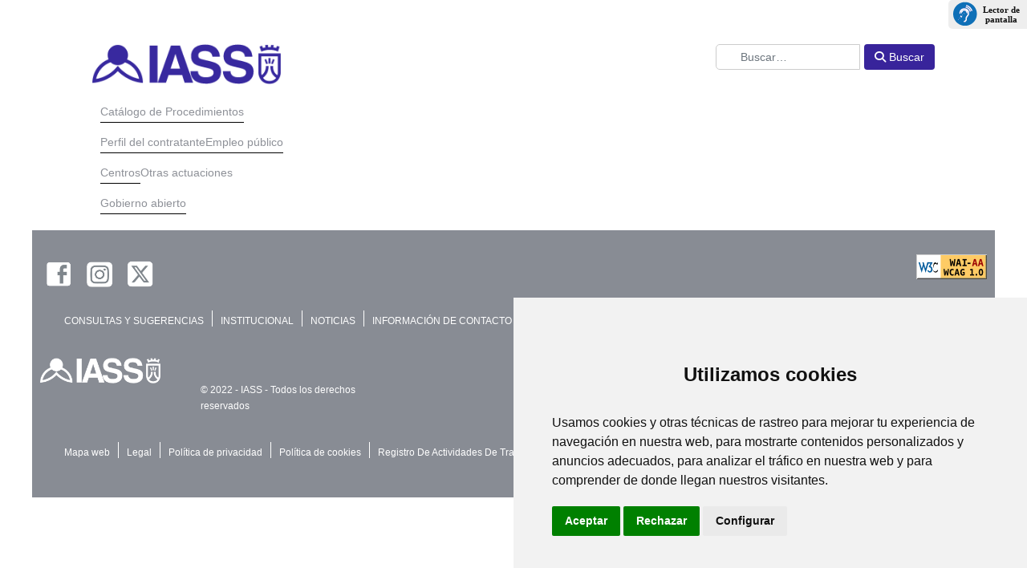

--- FILE ---
content_type: text/html; charset=utf-8
request_url: https://www.iass.es/component/jdownloads/download/4599-codigo-de-buen-gobierno-del-cabildo-insular-de-tenerife-formato-abierto
body_size: 29123
content:
<!DOCTYPE html>
<html lang="es-ES" dir="ltr">
        
<head>
    
            <meta name="viewport" content="width=device-width, initial-scale=1.0">
        <meta http-equiv="X-UA-Compatible" content="IE=edge" />
        

        
            
         <meta charset="utf-8">
	<meta name="twitter:card" content="summary_large_image">
	<meta name="twitter:url" content="httpss://www.iass.es/component/jdownloads/download/4599-codigo-de-buen-gobierno-del-cabildo-insular-de-tenerife-formato-abierto">
	<meta name="twitter:title" content="Código de buen Gobierno del Cabildo Insular de Tenerife (formato abierto)">
	<meta name="twitter:description" content=" ">
	<meta name="twitter:image" content="httpss://www.iass.es/">
	<meta property="og:url" content="httpss://www.iass.es/component/jdownloads/download/4599-codigo-de-buen-gobierno-del-cabildo-insular-de-tenerife-formato-abierto">
	<meta property="og:type" content="article">
	<meta property="og:title" content="Código de buen Gobierno del Cabildo Insular de Tenerife (formato abierto)">
	<meta property="og:description" content=" ">
	<meta property="og:image" content="httpss://www.iass.es/">
	<meta name="generator" content="Joomla! - Open Source Content Management">
	<title>Código de buen Gobierno del Cabildo Insular de Tenerife (formato abierto)</title>
	<link href="/templates/g5_helium/favicon.ico" rel="icon" type="image/vnd.microsoft.icon">

    <link href="/plugins/system/screenreader/screenreader/libraries/controller/css/elegant.css?f3c390" rel="stylesheet">
	<link href="https://www.iass.es/components/com_jdownloads/assets/css/jdownloads_buttons.css" rel="stylesheet">
	<link href="https://www.iass.es/components/com_jdownloads/assets/css/jdownloads_fe.css" rel="stylesheet">
	<link href="https://www.iass.es/components/com_jdownloads/assets/css/jdownloads_custom.css" rel="stylesheet">
	<link href="/media/gantry5/engines/nucleus/css-compiled/nucleus.css" rel="stylesheet">
	<link href="/templates/g5_helium/custom/css-compiled/helium_13.css" rel="stylesheet">
	<link href="/media/gantry5/engines/nucleus/css-compiled/bootstrap5.css" rel="stylesheet">
	<link href="/media/system/css/joomla-fontawesome.min.css" rel="stylesheet">
	<link href="/media/plg_system_debug/css/debug.css" rel="stylesheet">
	<link href="/media/gantry5/assets/css/font-awesome.min.css" rel="stylesheet">
	<link href="/templates/g5_helium/custom/css-compiled/helium-joomla_13.css" rel="stylesheet">
	<link href="/templates/g5_helium/custom/css-compiled/custom_13.css" rel="stylesheet">
	<link href="/media/com_widgetkit/css/site.css" rel="stylesheet" id="widgetkit-site-css">
	<style>#accessibility-links #text_plugin{width:100px;}</style>

    <script src="/media/vendor/jquery/js/jquery.min.js?3.7.1"></script>
	<script src="/media/legacy/js/jquery-noconflict.min.js?504da4"></script>
	<script src="/plugins/system/screenreader/screenreader/languages/es-ES.js?f3c390"></script>
	<script src="/plugins/system/screenreader/screenreader/libraries/tts/soundmanager/soundmanager2.js?f3c390"></script>
	<script src="/plugins/system/screenreader/screenreader/libraries/tts/responsivevoice.js?f3c390" defer></script>
	<script src="/plugins/system/screenreader/screenreader/libraries/tts/tts.js?f3c390" defer></script>
	<script src="/plugins/system/screenreader/screenreader/libraries/controller/controller.js?f3c390" defer></script>
	<script type="application/json" class="joomla-script-options new">{"joomla.jtext":{"MOD_FINDER_SEARCH_VALUE":"Buscar&hellip;"},"system.paths":{"root":"","rootFull":"https:\/\/www.iass.es\/","base":"","baseFull":"https:\/\/www.iass.es\/"},"csrf.token":"2e261eccbcfad3f396c02ffe850a03a0"}</script>
	<script src="/media/system/js/core.min.js?a3d8f8"></script>
	<script src="/media/vendor/bootstrap/js/alert.min.js?5.3.8" type="module"></script>
	<script src="/media/vendor/bootstrap/js/button.min.js?5.3.8" type="module"></script>
	<script src="/media/vendor/bootstrap/js/carousel.min.js?5.3.8" type="module"></script>
	<script src="/media/vendor/bootstrap/js/collapse.min.js?5.3.8" type="module"></script>
	<script src="/media/vendor/bootstrap/js/dropdown.min.js?5.3.8" type="module"></script>
	<script src="/media/vendor/bootstrap/js/modal.min.js?5.3.8" type="module"></script>
	<script src="/media/vendor/bootstrap/js/offcanvas.min.js?5.3.8" type="module"></script>
	<script src="/media/vendor/bootstrap/js/popover.min.js?5.3.8" type="module"></script>
	<script src="/media/vendor/bootstrap/js/scrollspy.min.js?5.3.8" type="module"></script>
	<script src="/media/vendor/bootstrap/js/tab.min.js?5.3.8" type="module"></script>
	<script src="/media/vendor/bootstrap/js/toast.min.js?5.3.8" type="module"></script>
	<script src="/media/com_finder/js/finder.min.js?755761" type="module"></script>
	<script src="/media/mod_menu/js/menu.min.js?f3c390" type="module"></script>
	<script src="https://www.iass.es/components/com_jdownloads/assets/js/jdownloads.js"></script>
	<script src="/media/com_widgetkit/js/maps.js" defer></script>
	<script src="/media/com_widgetkit/lib/uikit/dist/js/uikit.min.js"></script>
	<script src="/media/com_widgetkit/lib/uikit/dist/js/uikit-icons.min.js"></script>
	<script>window.soundManager.url = 'https://www.iass.es/plugins/system/screenreader/screenreader/libraries/tts/soundmanager/swf/';
										  window.soundManager.debugMode = false;  
										  window.soundManager.defaultOptions.volume = 80;
										  var screenReaderConfigOptions = {	baseURI: 'https://www.iass.es/',
																			token: '7996a5253316e50c2dd5152722a51fb6',
																			langCode: 'es',
																			chunkLength: 300,
																			screenReaderVolume: '80',
																			screenReaderVoiceSpeed: 'normal',
																			position: 'topright',
																			scrolling: 'fixed',
																			targetAppendto: 'html',
																			targetAppendMode: 'bottom',
																			enableDarkMode: 0,
																			enableAccessibilityStatement: 0,
																			enableAccessibilityStatementText: 'Accessibility statement',
																			enableAccessibilityStatementLink: 'https://www.iass.es/',
																			preload: 1,
																			preloadTimeout: 3000,
																			autoBackgroundColor: 1,
																			readPage: 1,
																			readChildNodes: 1,
																			ieHighContrast: 1,
																			ieHighContrastAdvanced: 1,
																			selectedStorage: 'session',
																			gtranslateIntegration: 0,
																			readElementsHovering: 0,
																			elementsHoveringSelector: 'p',
																			elementsToexcludeCustom: '',
																			selectMainpageareaText: 0,
																			excludeScripts: 1,
																			readImages: 0,
																			readImagesAttribute: 'title',
																			readImagesOrdering: 'before',
																			readImagesHovering: 0,
																			mainpageSelector: '*[name*=main], *[class*=main], *[id*=main], *[id*=container], *[class*=container]',
																			showlabel: 1,
																			labeltext: 'Lector de pantalla',
																			screenreaderIcon: 'audio',
																			screenreader: 1,
																			highcontrast: 1,
																			highcontrastAlternate: 1,
																			colorHue: 180,
																			colorBrightness: 6,
																			rootTarget: 0,
																			dyslexicFont: 1,
																			grayHues: 1,
																			spacingSize: 1,
																			spacingSizeMin: 0,
																			spacingSizeMax: 10,
																			pageZoom: 0,
																			bigCursor: 1,
																			readingGuides: 0,
																			readability: 0,
																			readabilitySelector: 'div.item-page,#content,div[itemprop=articleBody],div.item-content',
																			hideImages: 0,
																			hideAlsoVideosIframes: 0,
																			customColors: 0,
																			customColorsCssSelectors: '',
																			fontsizeMinimizedToolbar: 0,
																			hoverMinimizedToolbar: 0,
																			fontsize: 0,
																			fontsizeDefault: 80,
																			fontsizeMin: 50,
																			fontsizeMax: 200,
																			fontsizeSelector: '',
																			fontSizeHeadersIncrement: 20,
																			toolbarBgcolor: '#eeeeee',
																			template: 'elegant.css',
																			templateOrientation: 'horizontal',
																			accesskey_play: 'P',
																			accesskey_pause: 'E',
																			accesskey_stop: 'S',
																			accesskey_increase: 'O',
																			accesskey_decrease: 'U',
																			accesskey_reset: 'R',
																			accesskey_highcontrast: 'H',
																			accesskey_highcontrast2: 'J',
																			accesskey_highcontrast3: 'K',
																			accesskey_dyslexic: 'D',
																			accesskey_grayhues: 'G',
																			accesskey_spacingsize_increase: 'M',
																			accesskey_spacingsize_decrease: 'N',
																			accesskey_pagezoomsize_increase: 'X',
																			accesskey_pagezoomsize_decrease: 'Y',
																			accesskey_pagezoomsize_reset: 'Z',
																			accesskey_bigcursor: 'W',
																			accesskey_reading_guides: 'V',
																			accesskey_readability: 'Q',
																			accesskey_hideimages: 'F',
																			accesskey_skiptocontents: 'C',
																			accesskey_minimized: 'L',
																			volume_accesskeys: 1,
																			accesskey_increase_volume: '+',
																			accesskey_decrease_volume: '-',
																			accesskey_change_text_color: 'I',
																			accesskey_change_background_color: 'B',
																			readerEngine: 'proxy_responsive',
																			useMobileReaderEngine: 0,
																			mobileReaderEngine: 'proxy_responsive',
																			proxyResponsiveApikey: 'YkiNlVQr',
																			proxyResponsiveLanguageGender: 'auto',
																			hideOnMobile: 0,
																			useMinimizedToolbar: 1,
																			statusMinimizedToolbar: 'closed',
																			minimizedToolbarOnlyMobile: 0,
																			showSkipToContents: 0,
																			skipToContentsSelector: '',
																			removeLinksTarget: 0,
																			resetButtonBehavior: 'fontsize'
																		};</script>
	<script>var live_site = "https://www.iass.es/";</script>
	<script>function openWindow (url) {
                fenster = window.open(url, "_blank", "width=550, height=480, STATUS=YES, DIRECTORIES=NO, MENUBAR=NO, SCROLLBARS=YES, RESIZABLE=NO");
                fenster.focus();
                }</script>
	<script>GOOGLE_MAPS_API_KEY = "AIzaSyDAi-JQbRZh18v8P-o65xk-o3jzSn3aWvs";</script>

    
                
<!-- Matomo -->
<script>
  var _paq = window._paq = window._paq || [];
  /* tracker methods like "setCustomDimension" should be called before "trackPageView" */
  _paq.push(['trackPageView']);
  _paq.push(['enableLinkTracking']);
  (function() {
    var u="https://matomo.iass.es/";
    _paq.push(['setTrackerUrl', u+'matomo.php']);
    _paq.push(['setSiteId', '1']);
    var d=document, g=d.createElement('script'), s=d.getElementsByTagName('script')[0];
    g.async=true; g.src=u+'matomo.js'; s.parentNode.insertBefore(g,s);
  })();
</script>
<!-- End Matomo Code --></head>

    <body class="home site com_jdownloads view-download no-layout no-task dir-ltr outline-13 g-offcanvas-left g-default g-style-preset1">
        
                    

        <div id="g-offcanvas"  data-g-offcanvas-swipe="1" data-g-offcanvas-css3="1">
                        <div class="g-grid">                        

        <div class="g-block size-100">
             <div class="g-content">
                                    <div class="platform-content"><div class="offcanvas moduletable _menu">
        <ul class="mod-menu mod-list nav ">
<li class="nav-item item-101 default current active"><a href="/" class="menu-hide" aria-current="location">Inicio</a></li><li class="nav-item item-102 deeper parent"><a href="/catalogo-de-procedimientos/category/197-tramites" >Catálogo de Procedimientos</a><ul class="mod-menu__sub list-unstyled small"><li class="nav-item item-150"><a href="/catalogo-de-procedimientos/personal/category/4-personal" >Personal</a></li><li class="nav-item item-329"><a href="/catalogo-de-procedimientos/servicios-y-prestaciones/category/259-servicios-y-prestaciones" >Servicios y Prestaciones</a></li><li class="nav-item item-312"><a href="/catalogo-de-procedimientos/subvenciones/category/232-subvenciones" >Subvenciones (Ejercicio 2020)</a></li><li class="nav-item item-315"><a href="/catalogo-de-procedimientos/tutelas-curatelas/category/241-tutelas-curatelas-defensas-judiciales-y-guardas-de-hecho" >Tutelas, Curatelas, Defensas judic. y Guardas de hecho</a></li><li class="nav-item item-151"><a href="/catalogo-de-procedimientos/administrativos/category/3-administrativos" >Administrativos</a></li><li class="nav-item item-152"><a href="/catalogo-de-procedimientos/tesoreria/category/8-tesoreria" >Tesorería</a></li><li class="nav-item item-153"><a href="/catalogo-de-procedimientos/documentos-de-dependencia-mayores/category/5-documentos-de-dependencia-mayores" >Documentos de dependencia, mayores</a></li><li class="nav-item item-154"><a href="/catalogo-de-procedimientos/documentos-de-dependencia-discapacidad/category/6-documentos-de-dependencia-discapacidad" > Documentos de dependencia, discapacidad</a></li><li class="nav-item item-155"><a href="/catalogo-de-procedimientos/documentos-de-violencia-de-genero/category/7-documentos-de-violencia-de-genero" > Documentos de violencia de género</a></li><li class="nav-item item-156"><a href="/catalogo-de-procedimientos/documentos-de-infancia-y-familia/category/9-documentos-de-infancia-y-familia" >Documentos de infancia y familia</a></li><li class="nav-item item-332"><a href="/catalogo-de-procedimientos/subvenciones-2021/category/263-subvenciones-2021" >Subvenciones (Ejercicio 2021)</a></li><li class="nav-item item-420"><a href="/catalogo-de-procedimientos/subvenciones-ejercicio-2022/category/276-subvenciones" >Subvenciones(Ejercicio 2022)</a></li></ul></li><li class="nav-item item-103 deeper parent"><a href="/perfil-del-contratante/licitaciones-vigentes?view=convocatorias" >Perfil del contratante</a><ul class="mod-menu__sub list-unstyled small"><li class="nav-item item-199"><a href="/perfil-del-contratante/contrataciones-programadas?view=convocatorias" >Contrataciones programadas</a></li><li class="nav-item item-200"><a href="/perfil-del-contratante/licitaciones-vigentes?view=convocatorias" >Licitaciones vigentes</a></li><li class="nav-item item-201"><a href="/perfil-del-contratante/licitaciones-en-proceso?view=convocatorias" >Licitaciones en proceso</a></li><li class="nav-item item-202"><a href="/perfil-del-contratante/contrataciones-adjudicadas?view=convocatorias" >Contrataciones adjudicadas</a></li><li class="nav-item item-203"><a href="/perfil-del-contratante/contrataciones-anuladas?view=convocatorias" >Contrataciones anuladas</a></li><li class="nav-item item-225"><a href="/perfil-del-contratante/ayudas-y-subvenciones-vigentes?view=convocatorias" >Ayudas y subvenciones vigentes</a></li><li class="nav-item item-264"><a href="/perfil-del-contratante/historico-ayudas-y-subvenciones-vigentes?view=convocatorias" >Histórico de Ayudas y subvenciones</a></li></ul></li><li class="nav-item item-104 deeper parent"><a href="/empleo-publico/convocatorias-vigentes?view=convocatorias" >Empleo público</a><ul class="mod-menu__sub list-unstyled small"><li class="nav-item item-221"><a href="/empleo-publico/convocatorias-vigentes?view=convocatorias" >Convocatorias vigentes</a></li><li class="nav-item item-222"><a href="/empleo-publico/convocatorias-en-proceso?view=convocatorias" >Convocatorias en proceso</a></li><li class="nav-item item-223"><a href="/empleo-publico/historico-de-convocatorias?view=convocatorias" >Histórico de convocatorias</a></li><li class="nav-item item-224"><a href="/empleo-publico/ofertas-de-empleo-publico" >Ofertas de Empleo Público</a></li><li class="nav-item item-254"><a href="/empleo-publico/lista-de-reserva/category/189-lista-de-reserva" >Lista de Reserva</a></li><li class="nav-item item-269"><a href="/empleo-publico/provision-de-puestos-de-trabajo/category/210-provision-de-puestos-de-trabajo" >Provisión de Puestos de Trabajo</a></li></ul></li><li class="nav-item item-105 deeper parent"><a href="/listado-centros" >Centros</a><ul class="mod-menu__sub list-unstyled small"><li class="nav-item item-192"><a href="/listado-centros/centros-de-atencion-diurna-para-personas-mayores?types[0]=1" >Centros de Atención Diurna para personas Mayores</a></li><li class="nav-item item-193"><a href="/listado-centros/centros-de-atencion-residencial-para-personas-mayores?types[0]=1" >Centros de Atención Residencial para personas Mayores</a></li><li class="nav-item item-194"><a href="/listado-centros/centros-de-atencion-diurna-para-personas-con-discapacidad?types[0]=1" >Centros de Atención Diurna para personas con Discapacidad</a></li><li class="nav-item item-195"><a href="/listado-centros/centros-de-atencion-residencial-para-personas-con-discapacidad?types[0]=1" >Centros de Atención Residencial para personas con Discapacidad</a></li><li class="nav-item item-196"><a href="/listado-centros/centros-de-infancia-y-famillia" >Centros de infancia y famillia</a></li><li class="nav-item item-197"><a href="/listado-centros/centros-para-mujeres-victimas?types[0]=1" >Centros para mujeres víctimas</a></li></ul></li><li class="nav-item item-106 deeper parent"><a href="/otras-actuaciones" >Otras actuaciones</a><ul class="mod-menu__sub list-unstyled small"><li class="nav-item item-160"><a href="/otras-actuaciones/prevencion-drogodependencias" >Prevención Drogodependencias</a></li><li class="nav-item item-294"><a href="/otras-actuaciones/jornadas-drogodependencias" >Jornadas Drogodependencias</a></li><li class="nav-item item-270"><a href="/otras-actuaciones/turismo-social" >Turismo Social</a></li><li class="nav-item item-161"><a href="/otras-actuaciones/bonos-sociales-de-transporte" >Bonos Sociales de Transporte</a></li><li class="nav-item item-422 deeper parent"><a href="/otras-actuaciones/sinhogarismo" >Sinhogarismo</a><ul class="mod-menu__sub list-unstyled small"><li class="nav-item item-425"><a href="/otras-actuaciones/sinhogarismo/contacto" >Contacto</a></li><li class="nav-item item-423"><a href="/otras-actuaciones/sinhogarismo/documentos/category/348-sinhogarismo" >Documentos</a></li><li class="nav-item item-424"><a href="/otras-actuaciones/sinhogarismo/actualidad" >Actualidad</a></li></ul></li><li class="nav-item item-338"><a href="/otras-actuaciones/planes-de-empleo" >Planes de empleo</a></li><li class="nav-item item-162"><a href="/otras-actuaciones/mapa-de-bienestar-social" >Mapa de Bienestar Social</a></li></ul></li><li class="nav-item item-107 deeper parent"><a href="/gobierno-abierto" >Gobierno abierto</a><ul class="mod-menu__sub list-unstyled small"><li class="nav-item item-230"><a href="/gobierno-abierto/portal-de-transparencia" >Portal de Transparencia</a></li><li class="nav-item item-165"><a href="/gobierno-abierto/datos-abiertos" >Datos abiertos</a></li><li class="nav-item item-166"><a href="/gobierno-abierto/organos-de-participacion" >Órganos de participación</a></li></ul></li></ul>
</div></div>
            
        </div>
        </div>
            </div>
    </div>
        <div id="g-page-surround">
            <div class="g-offcanvas-hide g-offcanvas-toggle" role="navigation" data-offcanvas-toggle aria-controls="g-offcanvas" aria-expanded="false"><i class="fa fa-fw fa-bars"></i></div>                        

                                
                <section id="g-navigation" class="navigation">
                <div class="g-container">                                <div class="g-grid">                        

        <div class="g-block size-74 logo">
             <div id="logo-5344-particle" class="g-content g-particle">            <a href="/" target="_self" title="IASS - Instituto Insular de Atención Social y Sociosanitaria" aria-label="IASS - Instituto Insular de Atención Social y Sociosanitaria" rel="home" class="g-logo g-logo-helium">
                        <img src="/images/logo_iass.png"  alt="IASS - Instituto Insular de Atención Social y Sociosanitaria" />
            </a>
            </div>
        </div>
                    

        <div class="g-block size-26 headerbar buscador">
             <div class="g-content">
                                    <div class="platform-content"><div class="headerbar moduletable ">
        
<form class="mod-finder js-finder-searchform form-search" action="/buscador" method="get" role="search">
    <label for="mod-finder-searchword314" class="visually-hidden finder">Buscar</label><div class="mod-finder__search input-group"><input type="text" name="q" id="mod-finder-searchword314" class="js-finder-search-query form-control" value="" placeholder="Buscar&hellip;"><button class="btn btn-primary" type="submit"><span class="icon-search icon-white" aria-hidden="true"></span> Buscar</button></div>
            </form>
</div></div>
            
        </div>
        </div>
            </div>
            </div>
        
    </section>
    
                                
                
    
                <section id="g-container-main" class="g-wrapper">
                <div class="g-container">                    <div class="g-grid">                        

        <div class="g-block size-25">
             <aside id="g-aside">
                                        <div class="g-grid">                        

        <div class="g-block size-100">
             <div class="g-content">
                                    <div class="platform-content"><div class="sidebar-a moduletable _menu">
        <ul class="mod-menu mod-list nav ">
<li class="nav-item item-101 default current active"><a href="/" class="menu-hide" aria-current="location">Inicio</a></li><li class="nav-item item-102 parent"><a href="/catalogo-de-procedimientos/category/197-tramites" >Catálogo de Procedimientos</a></li><li class="nav-item item-103 parent"><a href="/perfil-del-contratante/licitaciones-vigentes?view=convocatorias" >Perfil del contratante</a></li><li class="nav-item item-104 parent"><a href="/empleo-publico/convocatorias-vigentes?view=convocatorias" >Empleo público</a></li><li class="nav-item item-105 parent"><a href="/listado-centros" >Centros</a></li><li class="nav-item item-106 parent"><a href="/otras-actuaciones" >Otras actuaciones</a></li><li class="nav-item item-107 parent"><a href="/gobierno-abierto" >Gobierno abierto</a></li></ul>
</div></div>
            
        </div>
        </div>
            </div>
            
    </aside>
        </div>
                    

        <div class="g-block size-75 main">
             <main id="g-mainbar">
                                                            <div class="g-grid">                        

        <div class="g-block size-100">
             <div id="custom-3977-particle" class="g-content g-particle">            <h1 class="visually-hidden">IASS - Instituto Insular de Atención Social y Sociosanitaria</h1>
            </div>
        </div>
            </div>
            
    </main>
        </div>
            </div>
    </div>
        
    </section>
    
                    
                <footer id="g-footer" class="footerResponsive">
                <div class="g-container">                                <div class="g-grid">                        

        <div class="g-block size-100">
             <div class="g-content">
                                    <div class="platform-content"><div class="footer moduletable ">
        
<div id="mod-custom109" class="mod-custom custom">
    <div style="display: flex; justify-content: space-between;">
<div style="margin-right: 20%;"><a href="https://www.facebook.com/IASSTenerife2020" target="_blank" rel="noopener"> <img src="/images/face.png" alt="Síguenos en Facebook" width="48" height="48" /> </a> <a href="https://www.instagram.com/iasstenerife/" target="_blank" rel="noopener"> <img src="/images/insta.png" alt="Síguenos en Instagram" width="45" height="45" /> </a> <a href="https://x.com/IASS_Tenerife" target="_blank" rel="noopener"> <img src="/images/X.png" alt="Síguenos en Twitter (X)" width="51" height="51" /> </a></div>
<div style="align-items: end;"><a href="http://www.w3.org/WAI/WCAG1AA-Conformance" title="Nivel Doble-A de Conformidad"> <img src="http://www.w3.org/WAI/wcag1AA" alt="Icono de conformidad con el Nivel Doble-A" width="88" height="32" /> </a></div>
</div></div>
</div></div><div class="platform-content"><div class="footer moduletable MenuFooter">
        <ul class="mod-menu mod-list nav ">
<li class="nav-item item-306"><a href="/consultas-y-sugerencias" >CONSULTAS Y SUGERENCIAS</a></li><li class="nav-item item-117"><a href="/institucional" >INSTITUCIONAL</a></li><li class="nav-item item-118"><a href="/noticias" >NOTICIAS</a></li><li class="nav-item item-262"><a href="/informacion-de-contacto" >INFORMACIÓN DE CONTACTO</a></li><li class="nav-item item-119 parent"><a href="/publicaciones" >PUBLICACIONES</a></li><li class="nav-item item-335"><a href="/seguridad-tecnologica" >SEGURIDAD TECNOLÓGICA</a></li></ul>
</div></div><div class="platform-content"><div class="footer moduletable iassFooter">
        
<div id="mod-custom226" class="mod-custom custom">
    <div style="display: flex; flex-wrap: wrap;">
<div style="width: 150px; height: 31px; margin-right: 50px;"><img src="/images/logo_iass_white.png" alt="logo iass white" width="150" height="32" /></div>
<div style="margin-top: 0; width: 250px;">
<p>© 2022 - IASS - Todos los derechos reservados</p>
</div>
</div></div>
</div></div><div class="platform-content"><div class="footer moduletable bottomMenu">
        <ul class="mod-menu mod-list nav ">
<li class="nav-item item-120"><a href="/mapa-web?view=html&amp;id=1" >Mapa web</a></li><li class="nav-item item-121"><a href="/legal" >Legal</a></li><li class="nav-item item-122"><a href="/politica-de-privacidad" >Política de privacidad</a></li><li class="nav-item item-601"><a href="/politica-de-cookies" >Política de cookies</a></li><li class="nav-item item-313"><a href="/registro-actividades-tratamiento" >Registro De Actividades De Tratamiento</a></li><li class="nav-item item-310"><a href="/accesibilidad" >Accesibilidad</a></li></ul>
</div></div>
            
        </div>
        </div>
            </div>
            </div>
        
    </footer>
    
                        

        </div>
                    

                        <script type="text/javascript" src="/media/gantry5/assets/js/main.js"></script>
    

    

        <script  type="text/plain" data-cookie-consent="tracking" async src="https://www.googletagmanager.com/gtag/js?id=G-1N894JBB9G"></script>
<script type="text/plain" data-cookie-consent="tracking">
  window.dataLayer = window.dataLayer || [];
  function gtag(){dataLayer.push(arguments);}
  gtag('js', new Date());

  gtag('config', 'G-1N894JBB9G');
</script>

<!-- Cookie Consent by TermsFeed https://www.TermsFeed.com -->
<script type="text/javascript" src="https://www.termsfeed.com/public/cookie-consent/4.1.0/cookie-consent.js" charset="UTF-8"></script>
<script type="text/javascript" charset="UTF-8">
document.addEventListener('DOMContentLoaded', function () {
cookieconsent.run({"notice_banner_type":"simple","cookie_domain": "iass.es","consent_type":"express","palette":"light","language":"es","page_load_consent_levels":["strictly-necessary"],"notice_banner_reject_button_hide":false,"preferences_center_close_button_hide":false,"page_refresh_confirmation_buttons":false,"website_name":"IASS","website_privacy_policy_url":"https://www.iass.es/privacidad-cookies"});
});
</script>

<noscript>Free cookie consent management tool by <a href="https://www.termsfeed.com/">TermsFeed</a></noscript>
<!-- End Cookie Consent by TermsFeed https://www.TermsFeed.com -->





<!-- Below is the link that users can use to open Preferences Center to change their preferences. Do not modify the ID parameter. Place it where appropriate, style it as needed. -->

<a href="#" id="open_preferences_center">Configure las preferencias de privacidad</a>


<script type="text/javascript">
  document.addEventListener('DOMContentLoaded', function() {
    
    var cerrojo = false;

    var listItems = document.querySelectorAll('ul li');
    function handleClick(event) {
      if (cerrojo) {
        event.preventDefault(); 
      } else {
        cerrojo = true;
        
      }
    }

    listItems.forEach(function(item) {
      item.addEventListener('click', handleClick);
    });
  });
</script>


    </body>
</html>


--- FILE ---
content_type: text/css
request_url: https://www.iass.es/templates/g5_helium/custom/css-compiled/helium_13.css
body_size: 103947
content:
/* GANTRY5 DEVELOPMENT MODE ENABLED.
 *
 * WARNING: This file is automatically generated by Gantry5. Any modifications to this file will be lost!
 *
 * For more information on modifying CSS, please read:
 *
 * http://docs.gantry.org/gantry5/configure/styles
 * http://docs.gantry.org/gantry5/tutorials/adding-a-custom-style-sheet
 */

@charset "UTF-8";
@import url('//fonts.googleapis.com/css?family=Open+Sans+Condensed:300');
.g-content {
  margin: 0 auto;
  padding: 0 35px;
}
.g-flushed .g-content {
  margin: 0;
  padding: 0;
}
body {
  font-size: 1rem;
  line-height: 2;
}
h1 {
  font-size: 2.25rem;
}
h2 {
  font-size: 1.9rem;
}
h3 {
  font-size: 1.5rem;
}
h4 {
  font-size: 1.25rem;
}
h5 {
  font-size: 1rem;
}
h6 {
  font-size: 0.85rem;
}
small {
  font-size: 0.875rem;
}
cite {
  font-size: 0.875rem;
}
sub, sup {
  font-size: 0.75rem;
}
code, kbd, pre, samp {
  font-size: 1rem;
  font-family: "Menlo", "Monaco", monospace;
}
textarea, select[multiple=multiple], input[type="color"], input[type="date"], input[type="datetime"], input[type="datetime-local"], input[type="email"], input[type="month"], input[type="number"], input[type="password"], input[type="search"], input[type="tel"], input[type="text"], input[type="time"], input[type="url"], input[type="week"], input:not([type]) {
  border-radius: 0.25rem;
}
@font-face {
  font-family: "rockettheme-apps";
  font-style: normal;
  font-weight: normal;
  src: url('../../fonts/rockettheme-apps/rockettheme-apps.eot#iefix') format("embedded-opentype"), url('../../fonts/rockettheme-apps/rockettheme-apps.woff2') format("woff2"), url('../../fonts/rockettheme-apps/rockettheme-apps.woff') format("woff"), url('../../fonts/rockettheme-apps/rockettheme-apps.ttf') format("truetype"), url('../../fonts/rockettheme-apps/rockettheme-apps.svg#rockettheme-apps') format("svg");
}
i.fa-grav-spaceman, i.fa-grav-text, i.fa-grav-full, i.fa-grav-logo, i.fa-grav-symbol, i.fa-grav-logo-both, i.fa-grav-both, i.fa-gantry, i.fa-gantry-logo, i.fa-gantry-symbol, i.fa-gantry-logo-both, i.fa-gantry-both {
  font-family: "rockettheme-apps";
  speak: none;
  font-style: normal;
  font-weight: normal;
  font-variant: normal;
  text-transform: none;
  line-height: 1;
  /* Better Font Rendering =========== */
  -webkit-font-smoothing: antialiased;
  -moz-osx-font-smoothing: grayscale;
}
.fa-grav-logo:before, .fa-grav-text:before {
  content: "a";
}
.fa-grav-symbol:before, .fa-grav-spaceman:before {
  content: "b";
}
.fa-grav-logo-both:before, .fa-grav-both:before, .fa-grav-full:before {
  content: "f";
}
.fa-gantry-logo:before {
  content: "d";
}
.fa-gantry:before, .fa-gantry-symbol:before {
  content: "c";
}
.fa-gantry-logo-both:before, .fa-gantry-both:before {
  content: "e";
}
body {
  color: #424753;
  background: #ffffff;
  -webkit-font-smoothing: antialiased;
  -moz-osx-font-smoothing: auto;
}
body *::selection {
  color: #ffffff;
  background: #094fa3;
}
body *::-moz-selection {
  color: #ffffff;
  background: #094fa3;
}
body p {
  margin: 1rem 0;
}
body p.h1 {
  font-size: 2.25rem;
}
body p.h2 {
  font-size: 1.9rem;
}
body p.h3 {
  font-size: 1.5rem;
}
body p.h4 {
  font-size: 1.25rem;
}
body p.h5 {
  font-size: 1rem;
}
body p.h6 {
  font-size: 0.85rem;
}
body span.para {
  display: block;
  margin: 1rem 0;
}
/*------------Estilos globales--------------*/
h1, h2, h3, h4, h5, h6 {
  font-family: "Open Sans Condensed", "sans-serif" !important;
  text-transform: uppercase !important;
  color: #666666;
}
/*a:hover {
  color: #ffffff !important;
  
}*/
a:active {
  color: #094fa3 !important;
}
.paginas-internas main h1, h2, h3, h4, h5, h6 {
  font-family: "Open Sans Condensed", "sans-serif" !important;
  text-transform: uppercase !important;
  color: #666666;
}
.paginas-internas main {
  font-size: 10.5pt !important;
  font-family: Helvetica, sans-serif !important;
  color: #666666 !important;
  line-height: 1.3 !important;
}
main a {
  color: #094fa3 !important;
}
.paginas-internas main .btn-primary, .btn-info, .btn-inverse {
  font-family: Helvetica, sans-serif !important;
}
/*AJuste del home en e grid*/
@media screen and (min-width: 768px) and (max-width: 960px) {
  .home .g-grid {
    flex-flow: unset;
  }
}
/*-Estilo de plantilla vieja de youtheme-*/
/*****************************************/
/*               JDOWNLOADS              */
/*****************************************/
#judl-container + div {
  display: none;
}
.moreinfo {
  border: 1px solid #e1e1e1;
  border-radius: 5px;
  padding: 2px 8px !important;
}
.jd_footer {
  display: none;
}
.jd_categories_title a img {
  width: 24px;
}
.jd_sum_files_cat {
  line-height: 24px;
  padding: 5px;
}
.jd_files_oneline {
  width: 100%;
  padding: 5px 0;
}
.jd_files_oneline:hover {
  background: rgba(0, 0, 0, 0.1);
}
.jd_files_oneline img {
  width: 20px;
}
.jd_files_oneline a {
  max-width: 60%;
  display: inline-block;
}
.jd_files_oneline .jd_file_size {
  float: right;
  margin-right: 10px;
}
.jd_header .jd_file_title {
  width: 60%;
  display: inline-block;
  margin-left: 22px;
}
.jd_header .jd_file_size {
  display: inline-block;
  width: 18%;
  text-align: right;
}
.jd_header .jd_file_download {
  float: right;
}
.jdbutton {
  border: 1px solid #38249b;
  background: #38249b;
  filter: progid:DXImageTransform.Microsoft.gradient(startColorstr="#38249b", endColorstr="#38249b");
  background: linear-gradient(#38249b, #38249b);
  border-radius: 4px;
  float: right;
  line-height: 18px;
}
.jd_title_block {
  width: 100%;
}
.jd_title_block img {
  width: 20px;
}
.jd_content_file {
  display: block;
}
.jd_files_oneline .jdbutton {
  float: right;
}
.jd_summary_title {
  font-size: 14px;
}
.jd_summary_title img {
  width: 20px;
}
.publicaciones h1.uk-article-title {
  font-size: 1.2em !important;
  line-height: 1.3em;
  margin-bottom: 0;
  font-weight: bold;
}
.publicaciones p.uk-article-meta {
  margin: 5px 0;
}
.articulos-destacados p:not([class]) {
  margin: 1.5rem 0;
}
.articulos-destacados .jd_files_title {
  display: none;
}
.articulos-destacados .jd_download_title .jd_title_block a:nth-child(2), .articulos-destacados .jd_download_title .jd_title_block a:nth-child(1) {
  display: none;
}
.articulos-destacados .jd_download_title .jd_title_block a:nth-child(3) {
  float: left;
}
/*****************************************/
/*            WIDGETKIT ACCOREON         */
/*****************************************/
.uk-accordion-title {
  color: #094fa3;
  text-transform: none !important;
  background: none;
  border: none;
  font-family: "Open Sans Condensed", "sans-serif" !important;
  margin-bottom: 0 !important;
}
.uk-accordion-title {
  color: #094fa3;
  text-transform: none !important;
  background: none;
  border: none;
  font-family: "Open Sans Condensed", "sans-serif" !important;
  margin-bottom: 0 !important;
}
.uk-accordion-title:first-letter {
  font-weight: 800;
  color: #0054a9;
  font-size: 24px !important;
}
.uk-accordion a[href*="iass"] {
  border: 1px solid #e1e1e1;
  border-radius: 5px;
  padding: 2px 8px !important;
}
a {
  color: #4db2b3;
  transition: all 0.2s;
}
a:hover {
  color: #424753;
}
@font-face {
  font-family: "raleway";
  font-style: normal;
  font-weight: 900;
  src: url('../../fonts/raleway/raleway-black/raleway-black-webfont.eot#iefix') format("embedded-opentype"), url('../../fonts/raleway/raleway-black/raleway-black-webfont.woff2') format("woff2"), url('../../fonts/raleway/raleway-black/raleway-black-webfont.woff') format("woff"), url('../../fonts/raleway/raleway-black/raleway-black-webfont.ttf') format("truetype"), url('../../fonts/raleway/raleway-black/raleway-black-webfont.svg#raleway') format("svg");
}
@font-face {
  font-family: "raleway";
  font-style: normal;
  font-weight: 700;
  src: url('../../fonts/raleway/raleway-bold/raleway-bold-webfont.eot#iefix') format("embedded-opentype"), url('../../fonts/raleway/raleway-bold/raleway-bold-webfont.woff2') format("woff2"), url('../../fonts/raleway/raleway-bold/raleway-bold-webfont.woff') format("woff"), url('../../fonts/raleway/raleway-bold/raleway-bold-webfont.ttf') format("truetype"), url('../../fonts/raleway/raleway-bold/raleway-bold-webfont.svg#raleway') format("svg");
}
@font-face {
  font-family: "raleway";
  font-style: normal;
  font-weight: 600;
  src: url('../../fonts/raleway/raleway-semibold/raleway-semibold-webfont.eot#iefix') format("embedded-opentype"), url('../../fonts/raleway/raleway-semibold/raleway-semibold-webfont.woff2') format("woff2"), url('../../fonts/raleway/raleway-semibold/raleway-semibold-webfont.woff') format("woff"), url('../../fonts/raleway/raleway-semibold/raleway-semibold-webfont.ttf') format("truetype"), url('../../fonts/raleway/raleway-semibold/raleway-semibold-webfont.svg#raleway') format("svg");
}
@font-face {
  font-family: "raleway";
  font-style: normal;
  font-weight: 500;
  src: url('../../fonts/raleway/raleway-medium/raleway-medium-webfont.eot#iefix') format("embedded-opentype"), url('../../fonts/raleway/raleway-medium/raleway-medium-webfont.woff2') format("woff2"), url('../../fonts/raleway/raleway-medium/raleway-medium-webfont.woff') format("woff"), url('../../fonts/raleway/raleway-medium/raleway-medium-webfont.ttf') format("truetype"), url('../../fonts/raleway/raleway-medium/raleway-medium-webfont.svg#raleway') format("svg");
}
@font-face {
  font-family: "raleway";
  font-style: normal;
  font-weight: 400;
  src: url('../../fonts/raleway/raleway-regular/raleway-regular-webfont.eot#iefix') format("embedded-opentype"), url('../../fonts/raleway/raleway-regular/raleway-regular-webfont.woff2') format("woff2"), url('../../fonts/raleway/raleway-regular/raleway-regular-webfont.woff') format("woff"), url('../../fonts/raleway/raleway-regular/raleway-regular-webfont.ttf') format("truetype"), url('../../fonts/raleway/raleway-regular/raleway-regular-webfont.svg#raleway') format("svg");
}
@font-face {
  font-family: "raleway";
  font-style: normal;
  font-weight: 200;
  src: url('../../fonts/raleway/raleway-light/raleway-light-webfont.eot#iefix') format("embedded-opentype"), url('../../fonts/raleway/raleway-light/raleway-light-webfont.woff2') format("woff2"), url('../../fonts/raleway/raleway-light/raleway-light-webfont.woff') format("woff"), url('../../fonts/raleway/raleway-light/raleway-light-webfont.ttf') format("truetype"), url('../../fonts/raleway/raleway-light/raleway-light-webfont.svg#raleway') format("svg");
}
body {
  font-family: "Raleway", "Helvetica", "Tahoma", "Geneva", "Arial", sans-serif;
  font-weight: 400;
}
h1, h2, h3, h4, h5 {
  font-family: "Open Sans Condensed";
  font-weight: 400;
}
h1 {
  font-weight: 700;
}
h4 {
  font-size: 1.25rem;
}
blockquote {
  border-left: 10px solid #e0e0e5;
}
blockquote p {
  font-size: 1.1rem;
  color: #6f788c;
}
blockquote cite {
  display: block;
  text-align: right;
  color: #424753;
  font-size: 1.2rem;
}
code, kbd, pre, samp {
  font-family: "Menlo", "Monaco", monospace;
}
code {
  background: #f9f2f4;
  color: #9c1d3d;
}
pre {
  padding: 1rem;
  margin: 2rem 0;
  background: #f6f6f6;
  border: 1px solid #e0e0e5;
  border-radius: 0.25rem;
  line-height: 1.15;
  font-size: 0.9rem;
}
pre code {
  color: #237794;
  background: inherit;
  font-size: 0.9rem;
}
pre.prettyprint {
  border-color: rgba(0, 0, 0, 0.1) !important;
}
hr {
  margin: 1.5rem 0;
  border-bottom: 1px solid #e0e0e5;
}
.noliststyle {
  list-style: none;
}
.g-uppercase {
  text-transform: uppercase;
}
.g-notexttransform {
  text-transform: none;
}
.g-positive-margin-top {
  margin-top: 23rem;
}
.g-negative-margin-bottom {
  margin-bottom: -25rem;
}
.g-img-circle {
  border-radius: 50%;
}
.section-horizontal-paddings {
  padding-left: 10%;
  padding-right: 10%;
}
@media only all and (min-width: 48rem) and (max-width: 59.99rem) {
  .section-horizontal-paddings {
    padding-left: 0;
    padding-right: 0;
  }
}
@media only all and (max-width: 47.99rem) {
  .section-horizontal-paddings {
    padding-left: 0;
    padding-right: 0;
  }
}
.section-horizontal-paddings-small {
  padding-left: 5%;
  padding-right: 5%;
}
@media only all and (min-width: 48rem) and (max-width: 59.99rem) {
  .section-horizontal-paddings-small {
    padding-left: 0;
    padding-right: 0;
  }
}
@media only all and (max-width: 47.99rem) {
  .section-horizontal-paddings-small {
    padding-left: 0;
    padding-right: 0;
  }
}
.section-horizontal-paddings-large {
  padding-left: 15%;
  padding-right: 15%;
}
@media only all and (min-width: 48rem) and (max-width: 59.99rem) {
  .section-horizontal-paddings-large {
    padding-left: 0;
    padding-right: 0;
  }
}
@media only all and (max-width: 47.99rem) {
  .section-horizontal-paddings-large {
    padding-left: 0;
    padding-right: 0;
  }
}
.section-vertical-paddings {
  padding-top: 4vw;
  padding-bottom: 4vw;
}
.section-vertical-paddings-small {
  padding-top: 2vw;
  padding-bottom: 2vw;
}
.section-vertical-paddings-large {
  padding-top: 6vw;
  padding-bottom: 6vw;
}
.flush > .g-container, .flush > .g-content, .g-flushed > .g-container, .g-flushed > .g-content {
  margin: 0 !important;
  padding: 0 !important;
}
.g-container-flushed {
  margin: -4rem 0;
}
.nomarginleft, .nomarginleft > .g-content {
  margin-left: 0;
}
.nomarginright, .nomarginright > .g-content {
  margin-right: 0;
}
.nomargintop, .nomargintop > .g-content {
  margin-top: 0;
}
.nomarginbottom, .nomarginbottom > .g-content {
  margin-bottom: 0;
}
.nomarginall, .nomarginall > .g-content {
  margin: 0;
}
.margin2x > .g-content {
  margin: 0 auto * 2;
}
.margin3x > .g-content {
  margin: 0 auto * 3;
}
.nopaddingleft, .nopaddingleft > .g-content {
  padding-left: 0;
}
.nopaddingright, .nopaddingright > .g-content {
  padding-right: 0;
}
.nopaddingtop, .nopaddingtop > .g-content {
  padding-top: 0;
}
.nopaddingbottom, .nopaddingbottom > .g-content {
  padding-bottom: 0;
}
.nopaddingall, .nopaddingall > .g-content {
  padding: 0;
}
.padding2x > .g-content {
  padding: 0 35px * 2;
}
.padding3x > .g-content {
  padding: 0 35px * 3;
}
.title-center .g-title {
  text-align: center;
  margin: 0 0 2rem 0;
}
.title1 .g-title, .title2 .g-title, .title-gradient .g-title, .title-outline .g-title {
  margin: -0 35px -0 35px 1.5rem -0 35px;
  padding: 0 auto 1rem;
}
.platform-content, .moduletable, .widget {
  margin: 0 auto 0;
  padding: 0 35px 0;
}
.platform-content .moduletable, .platform-content .widget, .moduletable .moduletable, .moduletable .widget, .widget .moduletable, .widget .widget {
  margin: 0;
  padding: 0;
}
.platform-content:first-child, .moduletable:first-child, .widget:first-child {
  margin-top: 0;
  padding-top: 0;
}
.platform-content:last-child, .moduletable:last-child, .widget:last-child {
  margin-bottom: 0;
  padding-bottom: 0;
}
.moduletable[class*="box"], .widget[class*="box"] {
  padding: 0 35px;
  margin: 0 auto;
}
.moduletable[class*="title"] .g-title, .widget[class*="title"] .g-title {
  margin-left: 0;
  margin-right: 0;
  margin-top: 0;
}
.title1 .g-title {
  background: #094fa3;
  color: #ffffff;
}
.box1.moduletable, .box1.widget, .box1.g-outer-box, .box1 > .g-content {
  background: #073c7c;
}
.box1.moduletable, .box1.widget, .box1 > .g-content {
  color: #ffffff;
}
.box1 .button {
  color: #ffffff;
}
.box1 .button:hover {
  background: #052c5b;
}
.box1 a {
  color: #509bf5;
}
.box1 a:hover {
  color: #ffffff;
}
.box1.title1 .g-title {
  background: #052c5b;
}
.title2 .g-title {
  background: #8f4dae;
  color: #ffffff;
}
.box2.moduletable, .box2.widget, .box2.g-outer-box, .box2 > .g-content {
  background: #8f4dae;
}
.box2.moduletable, .box2.widget, .box2 > .g-content {
  color: #ffffff;
}
.box2 .button {
  color: #ffffff;
  background: #723d8b;
}
.box2 .button:hover {
  background: #633679;
}
.box2 a {
  color: #381e44;
}
.box2 a:hover {
  color: #ffffff;
}
.box2.title2 .g-title {
  background: #723d8b;
}
.title-gradient .g-title {
  background: linear-gradient(90deg, #094fa3, #8f4dae);
  color: #ffffff;
}
.box-gradient.moduletable, .box-gradient.widget, .box-gradient.g-outer-box, .box-gradient > .g-content {
  background: linear-gradient(45deg, #094fa3, #8f4dae);
}
.box-gradient.moduletable, .box-gradient.widget, .box-gradient > .g-content {
  color: #ffffff;
}
.box-gradient .button {
  color: #ffffff;
  background: #08438b;
}
.box-gradient .button:hover {
  background: #052c5b;
}
.box-gradient a {
  color: #509bf5;
}
.box-gradient a:hover {
  color: #ffffff;
}
.box-gradient.title-gradient .g-title {
  background: linear-gradient(10deg, #094fa3, #8f4dae);
}
.title-outline .g-title {
  border: 1px solid #094fa3;
}
.box-outline.moduletable, .box-outline.widget, .box-outline.g-outer-box, .box-outline > .g-content {
  border: 1px solid #094fa3;
}
.box-outline.title-outline .g-title {
  border: none;
  border-bottom: 1px solid #094fa3;
}
.spaced .g-content {
  margin: 1px;
}
.shadow .g-content {
  box-shadow: 0 0 10px rgba(0, 0, 0, 0.15);
}
.disabled .g-content {
  opacity: 0.4;
}
.rounded .g-content {
  border-radius: 0.25rem;
  overflow: hidden;
}
.equal-height #g-aside, .equal-height #g-mainbar, .equal-height #g-sidebar {
  width: 100%;
}
.equal-height .g-content {
  width: auto;
}
.button {
  display: inline-block;
  font-family: "Open Sans Condensed";
  font-weight: 600;
  font-size: 0.8rem;
  line-height: 1.15;
  letter-spacing: 0.1rem;
  text-transform: uppercase;
  background: #094fa3;
  color: #ffffff;
  border: 1px solid transparent;
  border-radius: 2.5rem;
  margin: 0 0 0.5rem 0;
  padding: 1.5rem 3.125rem;
  vertical-align: middle;
  text-shadow: none;
  transition: all 0.2s;
}
.button:hover, .button:active, .button:focus {
  background: #063873;
  color: #ffffff;
  outline: 0;
}
.button:disabled {
  opacity: 0.25;
  cursor: not-allowed;
}
.button:disabled:hover {
  background: #094fa3;
}
.button.fa {
  line-height: 1.15;
}
.button.fa[class*="fa-"]:before, .button.fa[class*="fa-"]:after {
  font-family: "Font Awesome 5 Pro", "Font Awesome 5 Free", FontAwesome;
  font-weight: 900;
}
.button.button-block {
  width: 100%;
  display: block;
}
.button.button-xlarge {
  font-size: 1.2rem;
  padding: 1.9rem 3.525rem;
  border-radius: 3.5rem;
}
.button.button-large {
  font-size: 1rem;
  padding: 1.7rem 3.325rem;
}
.button.button-small {
  font-size: 0.7rem;
  padding: 1.2rem 2.825rem;
}
.button.button-xsmall {
  font-size: 0.6rem;
  padding: 1.1rem 2.725rem;
}
.button.button-2 {
  background: #8f4dae;
  transition: all 0.2s;
}
.button.button-2:hover, .button.button-2:active, .button.button-2:focus {
  background: #723d8b;
  color: #ffffff;
}
.button.button-outline {
  background: transparent;
  color: #094fa3;
  border-color: #094fa3;
}
.button.button-outline:hover, .button.button-outline:active, .button.button-outline:focus {
  background: #094fa3;
  border-color: transparent;
  color: #ffffff;
}
.button.button-gradient {
  background: linear-gradient(90deg, #094fa3, #8f4dae);
  border: none;
}
.button.button-gradient:hover, .button.button-gradient:active, .button.button-gradient:focus {
  background: #094fa3;
  color: white;
}
.button.button-bevel {
  border-radius: 0.4rem;
}
.button.button-square {
  border-radius: 0;
}
/*Estilos personalizados*/
.btn {
  height: 32px !important;
  padding-top: 4px !important;
  padding-bottom: 4px !important;
  padding-left: 12px !important;
  margin-left: 5px !important;
  padding-right: 12px !important;
  font-size: 14px !important;
  font-weight: normal !important;
  background-color: #38249b !important;
  text-transform: none !important;
  letter-spacing: 0 !important;
  font-family: "Helvetica" !important;
}
.button:hover {
  background-color: #094fa3 !important;
}
table {
  border: 1px solid #dce2e9;
}
th {
  background: #eceff3;
  padding: 0.5rem;
}
td {
  padding: 0.5rem;
}
textarea, select[multiple=multiple] {
  background-color: white;
  border: 1px solid #e0e0e5;
}
textarea:hover, select[multiple=multiple]:hover {
  border-color: #094fa3;
  box-shadow: 0 0 4px rgba(9, 79, 163, 0.5);
}
textarea:focus, select[multiple=multiple]:focus {
  border-color: #094fa3;
  box-shadow: 0 0 4px rgba(9, 79, 163, 0.5);
}
textarea {
  width: 100%;
  box-sizing: border-box !important;
  padding: 0.75rem 1.25rem;
}
fieldset.input {
  margin: 0;
  padding: 0;
}
input[type="color"], input[type="date"], input[type="datetime"], input[type="datetime-local"], input[type="email"], input[type="month"], input[type="number"], input[type="password"], input[type="search"], input[type="tel"], input[type="text"], input[type="time"], input[type="url"], input[type="week"], input:not([type]), textarea {
  background-color: white;
  vertical-align: middle;
  border: 1px solid #e0e0e5;
  font-size: 1rem;
  width: 100%;
  line-height: 2;
  padding: 0.375rem 1.25rem;
  transition: border-color 0.2s;
}
input[type="color"]:hover, input[type="date"]:hover, input[type="datetime"]:hover, input[type="datetime-local"]:hover, input[type="email"]:hover, input[type="month"]:hover, input[type="number"]:hover, input[type="password"]:hover, input[type="search"]:hover, input[type="tel"]:hover, input[type="text"]:hover, input[type="time"]:hover, input[type="url"]:hover, input[type="week"]:hover, input:not([type]):hover, textarea:hover {
  box-shadow: 0 0 4px rgba(9, 79, 163, 0.5);
}
input[type="color"]:focus, input[type="date"]:focus, input[type="datetime"]:focus, input[type="datetime-local"]:focus, input[type="email"]:focus, input[type="month"]:focus, input[type="number"]:focus, input[type="password"]:focus, input[type="search"]:focus, input[type="tel"]:focus, input[type="text"]:focus, input[type="time"]:focus, input[type="url"]:focus, input[type="week"]:focus, input:not([type]):focus, textarea:focus {
  box-shadow: 0 0 4px rgba(9, 79, 163, 0.5);
}
input[type="color"]:hover, input[type="date"]:hover, input[type="datetime"]:hover, input[type="datetime-local"]:hover, input[type="email"]:hover, input[type="month"]:hover, input[type="number"]:hover, input[type="password"]:hover, input[type="search"]:hover, input[type="tel"]:hover, input[type="text"]:hover, input[type="time"]:hover, input[type="url"]:hover, input[type="week"]:hover, input:not([type]):hover, textarea:hover {
  border-color: #094fa3;
}
input[type="color"]:focus, input[type="date"]:focus, input[type="datetime"]:focus, input[type="datetime-local"]:focus, input[type="email"]:focus, input[type="month"]:focus, input[type="number"]:focus, input[type="password"]:focus, input[type="search"]:focus, input[type="tel"]:focus, input[type="text"]:focus, input[type="time"]:focus, input[type="url"]:focus, input[type="week"]:focus, input:not([type]):focus, textarea:focus {
  border-color: #094fa3;
}
.g-main-nav .g-standard .g-dropdown {
  transition: none;
}
.g-main-nav .g-standard .g-fade.g-dropdown {
  transition: opacity 0.3s ease-out, transform 0.3s ease-out;
}
.g-main-nav .g-standard .g-zoom.g-active {
  animation-duration: 0.3s;
  animation-name: g-dropdown-zoom;
}
.g-main-nav .g-standard .g-fade-in-up.g-active {
  animation-duration: 0.3s;
  animation-name: g-dropdown-fade-in-up;
}
.g-main-nav .g-standard .g-dropdown-bounce-in-left.g-active {
  animation-duration: 0.5s;
  animation-name: g-dropdown-bounce-in-left;
}
.g-main-nav .g-standard .g-dropdown-bounce-in-right.g-active {
  animation-duration: 0.5s;
  animation-name: g-dropdown-bounce-in-right;
}
.g-main-nav .g-standard .g-dropdown-bounce-in-down.g-active {
  animation-duration: 0.5s;
  animation-name: g-dropdown-bounce-in-down;
}
.g-main-nav .g-fullwidth > .g-dropdown {
  transition: none;
}
.g-main-nav .g-fullwidth > .g-fade.g-dropdown {
  transition: opacity 0.3s ease-out, transform 0.3s ease-out;
}
.g-main-nav .g-fullwidth > .g-zoom.g-active {
  animation-duration: 0.3s;
  animation-name: g-dropdown-zoom;
}
.g-main-nav .g-fullwidth > .g-dropdown-bounce-in-left.g-active {
  animation-duration: 0.5s;
  animation-name: g-dropdown-bounce-in-left;
}
.g-main-nav .g-fullwidth > .g-dropdown-bounce-in-right.g-active {
  animation-duration: 0.5s;
  animation-name: g-dropdown-bounce-in-right;
}
.g-main-nav .g-fullwidth > .g-dropdown-bounce-in-down.g-active {
  animation-duration: 0.5s;
  animation-name: g-dropdown-bounce-in-down;
}
@keyframes g-dropdown-zoom {
  0% {
    opacity: 0;
    transform: scale3d(0.8, 0.8, 0.8);
  }
  100% {
    opacity: 1;
  }
}
@keyframes g-dropdown-fade-in-up {
  0% {
    opacity: 0;
    transform: translate3d(0, 30px, 0);
  }
  100% {
    opacity: 1;
  }
}
@keyframes g-dropdown-bounce-in-left {
  from, 60%, 75%, 90%, to {
    animation-timing-function: cubic-bezier(0.215, 0.61, 0.355, 1);
  }
  0% {
    opacity: 0;
    transform: translate3d(-50px, 0, 0);
  }
  60% {
    opacity: 1;
    transform: translate3d(25px, 0, 0);
  }
  75% {
    transform: translate3d(-10px, 0, 0);
  }
  90% {
    transform: translate3d(5px, 0, 0);
  }
  to {
    transform: none;
  }
}
@keyframes g-dropdown-bounce-in-down {
  from, 60%, 75%, 90%, to {
    animation-timing-function: cubic-bezier(0.215, 0.61, 0.355, 1);
  }
  0% {
    opacity: 0;
    transform: translate3d(0, -50px, 0);
  }
  60% {
    opacity: 1;
    transform: translate3d(0, 25px, 0);
  }
  75% {
    transform: translate3d(0, -10px, 0);
  }
  90% {
    transform: translate3d(0, 5px, 0);
  }
  to {
    transform: none;
  }
}
@keyframes g-dropdown-bounce-in-right {
  from, 60%, 75%, 90%, to {
    animation-timing-function: cubic-bezier(0.215, 0.61, 0.355, 1);
  }
  from {
    opacity: 0;
    transform: translate3d(50px, 0, 0);
  }
  60% {
    opacity: 1;
    transform: translate3d(-25px, 0, 0);
  }
  75% {
    transform: translate3d(10px, 0, 0);
  }
  90% {
    transform: translate3d(-5px, 0, 0);
  }
  to {
    transform: none;
  }
}
@media only all and (min-width: 48rem) {
  .g-home-particles.g-helium-style #g-navigation {
    background: transparent;
  }
  .g-home-particles.g-helium-style #g-navigation .g-logo {
    color: #ffffff;
  }
  .g-home-particles.g-helium-style #g-navigation .g-logo.g-logo-helium svg {
    fill: #ffffff;
  }
}
.g-home-particles.g-helium-style #g-navigation .g-social a {
  color: rgba(255, 255, 255, 0.5);
}
@media only all and (max-width: 47.99rem) {
  .g-home-particles.g-helium-style #g-navigation .g-social a {
    color: inherit;
  }
}
.g-home-particles.g-helium-style #g-navigation .g-social a:hover {
  color: #ffffff;
}
@media only all and (max-width: 47.99rem) {
  .g-home-particles.g-helium-style #g-navigation .g-social a:hover {
    color: #094fa3;
  }
}
.g-home-particles.g-helium-style #g-header {
  text-align: center;
  padding: 0;
}
@media only all and (min-width: 48rem) {
  .g-home-particles.g-helium-style #g-header {
    margin-top: -9.5rem;
    padding: 0;
  }
}
@media only all and (min-width: 30.01rem) and (max-width: 47.99rem) {
  .g-home-particles.g-helium-style #g-header {
    padding-top: 2rem;
  }
}
.g-home-particles.g-helium-style #g-header .button.button-outline {
  background: transparent;
  color: #ffffff;
  border-color: rgba(255, 255, 255, 0.5);
}
.g-home-particles.g-helium-style #g-header .button.button-outline:hover, .g-home-particles.g-helium-style #g-header .button.button-outline:active, .g-home-particles.g-helium-style #g-header .button.button-outline:focus {
  background: rgba(255, 255, 255, 0.5);
  border-color: transparent;
}
.g-home-particles.g-helium-style #g-intro {
  padding-bottom: 0;
}
.g-home-particles.g-helium-style #g-intro .g-content {
  margin-bottom: 0;
  padding-bottom: 0;
}
.g-home-particles.g-helium-style #g-intro .g-content .fp-intro p {
  margin-bottom: 2rem;
}
@media only all and (max-width: 47.99rem) {
  .g-home-particles.g-helium-style .fp-features .g-block:not(:last-child) {
    margin-bottom: 4.5rem;
  }
}
.g-home-particles.g-helium-style .fp-features .g-block .card .card-block {
  padding: 0 0 35px;
}
.g-home-particles.g-helium-style .fp-features .g-block .card .card-block .fa {
  width: 120px;
  height: 120px;
  font-size: 4.125rem;
  line-height: 6.5rem;
  margin: 0 auto 20px;
  border: 8px solid rgba(224, 224, 229, 0.4);
  border-radius: 50%;
}
.g-home-particles.g-helium-style .fp-features .g-block .card .card-block .card-title {
  margin-bottom: 5px;
  font-size: 2.25rem;
  line-height: 1.66rem;
  font-weight: 600;
}
.g-home-particles.g-helium-style .fp-features .g-block .card .card-block .card-subtitle {
  display: block;
  color: rgba(66, 71, 83, 0.5);
  margin-bottom: 1.5rem;
  font-weight: 200;
}
.g-home-particles.g-helium-style .fp-features .g-block .card .card-block .card-subtitle:after {
  display: block;
  width: 80%;
  height: 1px;
  margin: 30px auto 0;
  content: "";
  background-color: rgba(224, 224, 229, 0.8);
}
.g-home-particles.g-helium-style .fp-testimonials blockquote {
  margin: 2.5rem 0;
  border-left: none;
}
.g-home-particles.g-helium-style .fp-testimonials blockquote p {
  color: #eceeef;
}
.g-home-particles.g-helium-style .fp-testimonials blockquote footer:after {
  display: block;
  margin: 0 auto;
  width: 2.5rem;
  height: 1px;
  content: "";
  background-color: rgba(255, 255, 255, 0.25);
}
.g-home-particles.g-helium-style .fp-testimonials img {
  margin-bottom: 0 auto * 2;
  border: 4px solid #ffffff;
}
.g-home-particles.g-helium-style .fp-multi-column-text .g-block p {
  padding: 0 5rem;
  border-left: 1px solid #e0e0e5;
}
@media only all and (max-width: 47.99rem) {
  .g-home-particles.g-helium-style .fp-multi-column-text .g-block p {
    border: none;
  }
}
.g-home-particles.g-helium-style .fp-multi-column-text .g-block:first-child p {
  padding-left: 0;
  padding-right: 5rem;
  border-left: none;
}
@media only all and (max-width: 47.99rem) {
  .g-home-particles.g-helium-style .fp-multi-column-text .g-block:first-child p {
    padding: 0;
  }
}
.g-home-particles.g-helium-style .fp-multi-column-text .g-block:last-child p {
  padding-right: 0;
  padding-left: 5rem;
}
@media only all and (max-width: 47.99rem) {
  .g-home-particles.g-helium-style .fp-multi-column-text .g-block:last-child p {
    padding: 0;
  }
}
#g-page-surround {
  background: #ffffff;
  overflow: hidden;
}
.g-bodyonly #g-page-surround {
  color: #424753;
  background: #ffffff;
}
@media print {
  #g-page-surround {
    background: #fff !important;
    color: #000 !important;
  }
}
#g-header {
  background-color: #ffffff;
  color: #424753;
  padding: 0rem 0;
  position: relative;
  z-index: 10;
}
#tm-top-b .uk-panel .uk-grid .uk-grid {
  margin-left: -35px;
}
#tm-top-b .uk-panel .uk-grid .uk-grid .uk-width-1-1 {
  padding-left: 35px;
}
/*
#g-header{
  .g-content{
    display:flex;
    justify-content:center;
    align-items: center;
  }
  
}*/
.home .custom .uk-width-medium-1-4 {
  height: 229px;
}
.home .custom .uk-width-medium-1-4 .uk-panel {
  width: 218.75px;
  height: 229px;
}
.home .custom .uk-width-medium-1-4 .uk-panel .title {
  width: 198.75px;
  height: 20px;
  text-align: center;
  font-weight: bold;
  color: #666;
  font-size: 16px;
  font-family: "Helvetica Neue", Helvetica, Arial !important;
}
.home .custom .uk-width-medium-1-4 .uk-panel .anuncios {
  border-top: 6px solid #094fa3;
  border-bottom: 3px solid #094fa3;
  padding: 10px;
}
.home .custom .uk-width-medium-1-4 .uk-panel .dependencia {
  border-top: 6px solid #ff9900;
  border-bottom: 3px solid #ff9900;
  padding: 10px;
}
.home .custom .uk-width-medium-1-4 .uk-panel .familia {
  border-top: 6px solid #669900;
  border-bottom: 3px solid #669900;
  padding: 10px;
}
.home .custom .uk-width-medium-1-4 .uk-panel .violencia {
  border-top: 6px solid #ba0099;
  border-bottom: 3px solid #ba0099;
  padding: 10px;
}
.home .custom .uk-width-medium-1-4 .uk-panel .content {
  width: 198.75px;
  height: 60px;
  text-align: center;
  padding: 5px;
  margin-bottom: 25px;
}
.home .custom .uk-width-medium-1-4 .uk-panel .content span {
  color: #666666;
  text-align: center;
  width: auto;
  height: auto;
  font: 14px/20px "Helvetica Neue", Helvetica, Arial !important;
  line-height: 50px;
}
.home .custom .uk-width-medium-1-4 .uk-panel .moreinfo {
  border: 1px solid #e1e1e1;
  border-radius: 5px;
  padding: 2px 8px !important;
  color: #094fa3;
  cursor: pointer;
}
.home .custom p img {
  width: 100%;
}
/*menu*/
.menumainMenu {
  /*.item-101{
    border-top: 1px  solid black;
    margin-bottom:0;
  }*/
}
.menumainMenu li {
  height: 41px;
  width: 218.75px;
  text-align: right;
  margin-bottom: 0;
  border-bottom: 1px solid black;
}
.menumainMenu li a {
  color: #444444;
  text-transform: uppercase;
  padding: 10px 0;
  height: 40px;
  width: 218.75px;
  font-size: 12px;
}
/*
    @if $header-background-image {
        background-image: url($header-background-image);
        background-position: center center;
        background-repeat: no-repeat;
        background-size: cover;

        @if $header-background-overlay == 'enabled' {
            &:before {
                position: absolute;
                width: 100%;
                height: 100%;
                top: 0;
                bottom: 0;
                left: 0;
                right: 0;
                content: "";
                z-index: -1;
                opacity: 0.85;

                background: linear-gradient(40deg, $accent-color-1, $accent-color-2);
            }
        }
    }*/
a {
  color: rgba(66, 71, 83, 0.6);
}
a:hover {
  color: rgba(66, 71, 83, 0.8);
}
/*
    h2 {
        font-weight: 300;
        line-height: $core-line-height;

        @include breakpoint(large-mobile-range) {
            font-size: 1.35rem;
        }

        em {
            font-weight: $font-weight-medium;
        }

        &.large-heading {
            font-size: $h2-font-size * 2;

            @include breakpoint(tablet-range) {
                font-size: $h2-font-size * 1.25;
            }

            @include breakpoint(mobile-only) {
                font-size: $h2-font-size;
            }
        }
    }
}
*/
/*
@media print {
	#g-header {
		background: #fff !important;
		color: #000 !important;
	}
  
}*/
/*-------------Estilo de las pagina internas-----------*/
/*
.paginas-internas .header {
    padding: 0 !important;
}

.paginas-internas .custom {
    text-align:center;
}


// navigation
.paginas-internas .headerbar .btn-primary, .btn-info, .btn-inverse {
    background-color: #38249b;
    color: #ffffff;
    background-image: -webkit-linear-gradient(top, #38249b, #38249b);
    background-image: linear-gradient(to bottom, #38249b, #38249b);
    border-color: rgba(0, 0, 0, 0.2);
    border-bottom-color: rgba(0, 0, 0, 0.4);
    text-shadow: 0 -1px 0 rgba(0, 0, 0, 0.2);
}
*/
/*
.navigation { 
   
   * {
      margin: 0;
      padding: 0;
      width: fit-content;
  }
  .g-container {
      width: inherit;
  }
  /*.g-grid {
    margin: auto;
   }
  
}

*/
/*Side-a || aside*/
/*menu*/
/*.mainMenu {
  .item-101{
    border-top: 1px  solid black !important;
    margin-bottom:0 !important;
  }

  li{       
    height:41px !important;
    width:218.75px !important;
    text-align:right !important;  
    margin-bottom:0 !important;
    border-bottom: 1px  solid black !important;
    a{
      color:#444444 !important;
      text-transform:uppercase !important;
      padding : 10px 0 !important;
      height:40px !important;
      width:218.75px !important;
      font-size:12px !important;
    }

  }
}*/
/*Main menu asideb*/
.mainMenu a {
  color: #444444 !important;
  text-transform: uppercase !important;
  font-size: 12px !important;
}
.mainMenu ul {
  border-bottom: 1px solid grey !important;
  border-left: none !important;
  border-right: none !important;
  margin: none !important;
  padding: 0.6rem 0 !important;
  width: 13.7rem;
}
.mainMenu li {
  width: 218.75px !important;
  text-align: right !important;
  border-bottom: 1px solid grey !important;
}
.mainMenu li:last-child {
  border-bottom: 0px !important;
}
.mainMenu .platform-content {
  padding: 0;
}
/*sidebar-b*/
.paginas-internas .sidebar-b li::marker {
  unicode-bidi: isolate;
  font-variant-numeric: tabular-nums;
  text-transform: none;
  text-indent: 0px !important;
  text-align: start !important;
  text-align-last: start !important;
}
.paginas-internas .sidebar-b ul {
  padding: 0px;
  border: 0px;
}
.paginas-internas .sidebar-b li:last-child {
  border-bottom: 5px !important;
}
#g-navigation {
  color: #000000;
  position: relative;
}
#g-navigation .busqueda {
  text-align: right;
}
#g-navigation .busqueda .inputbox {
  width: 254.406px;
  height: 32px;
  border-radius: 5px;
}
#g-navigation .busqueda form.form-inline {
  display: flex;
}
#g-navigation .busqueda .button {
  height: 32px;
  padding-top: 4px;
  padding-bottom: 4px;
  padding-left: 12px;
  margin-left: 5px;
  padding-right: 12px;
  font-size: 14px;
  font-weight: normal;
  background-color: #38249b;
}
#g-navigation .busqueda .button:hover {
  background-color: #094fa3;
}
#g-navigation .g-container {
  position: relative;
}
#g-navigation .g-logo {
  color: #000000;
  line-height: 2.8rem;
}
#g-navigation .g-logo.g-logo-helium svg {
  fill: #000000;
}
@media only all and (max-width: 47.99rem) {
  #g-navigation .g-social-header .g-content {
    margin-top: 0;
    padding: 0 0 35px;
  }
}
#g-navigation .g-social {
  text-align: right;
  line-height: 3.125;
}
@media only all and (max-width: 47.99rem) {
  #g-navigation .g-social {
    text-align: center;
  }
}
.rtl #g-navigation .g-social {
  text-align: left;
}
#g-navigation .g-main-nav {
  font-family: "Open Sans Condensed";
  font-weight: 700;
  line-height: 1.5;
}
#g-navigation .g-main-nav .g-toplevel {
  line-height: 3.125;
}
#g-navigation .g-main-nav .g-toplevel > li {
  margin: 0 0.5rem;
}
@media only all and (min-width: 48rem) and (max-width: 59.99rem) {
  #g-navigation .g-main-nav .g-toplevel > li {
    margin: 0 0.2rem;
  }
}
#g-navigation .g-main-nav .g-toplevel > li > .g-menu-item-container {
  color: #000000;
  padding: 0 35px/4 0;
}
#g-navigation .g-main-nav .g-toplevel > li > .g-menu-item-container > .g-menu-item-content {
  padding: 0 0 0 35px/4;
}
#g-navigation .g-main-nav .g-toplevel > li > .g-menu-item-container .g-menu-parent-indicator {
  vertical-align: top;
}
#g-navigation .g-main-nav .g-toplevel > li > .g-menu-item-container .g-menu-parent-indicator:after {
  content: "";
  opacity: 0.75;
  width: 1rem;
}
#g-navigation .g-main-nav .g-toplevel > li > .g-menu-item-container i {
  opacity: 1;
}
#g-navigation .g-main-nav .g-toplevel > li:hover > .g-menu-item-container {
  color: rgba(0, 0, 0, 0.7);
}
#g-navigation .g-main-nav .g-toplevel > li:hover > .g-menu-item-container > .g-selected {
  color: rgba(0, 0, 0, 0.7);
}
#g-navigation .g-main-nav .g-toplevel > li.active > .g-menu-item-container > .g-menu-item-content {
  box-shadow: 0 2px 0 rgba(0, 0, 0, 0.2);
}
#g-navigation .g-main-nav .g-toplevel > li.active > .g-menu-item-container > .g-selected {
  box-shadow: 0 2px 0 rgba(0, 0, 0, 0.2);
}
#g-navigation .g-main-nav .g-dropdown {
  background: white;
  border: 1px solid rgba(0, 0, 0, 0.2);
  border-radius: 0.25rem;
}
#g-navigation .g-main-nav .g-dropdown > .g-dropdown-column {
  border: 1px solid transparent;
}
#g-navigation .g-main-nav .g-dropdown a {
  color: #000000;
}
#g-navigation .g-main-nav .g-dropdown a:hover {
  color: #094fa3;
}
#g-navigation .g-main-nav .g-dropdown .g-dropdown-column {
  position: relative;
}
#g-navigation .g-main-nav .g-dropdown .g-dropdown {
  margin-left: 20px;
}
#g-navigation .g-main-nav .g-sublevel > li > .g-menu-item-container {
  color: #000000;
}
#g-navigation .g-main-nav .g-sublevel > li > .g-menu-item-container > .g-selected {
  color: #000000;
}
#g-navigation .g-main-nav .g-sublevel > li:not(:last-child) > .g-menu-item-container {
  border-bottom: 1px solid rgba(0, 0, 0, 0.2);
}
#g-navigation .g-main-nav .g-sublevel > li:not(:last-child) > .g-menu-item-container > .g-selected {
  border-bottom: 1px solid rgba(0, 0, 0, 0.2);
}
#g-navigation .g-main-nav .g-sublevel > li:hover > .g-menu-item-container, #g-navigation .g-main-nav .g-sublevel > li.active > .g-menu-item-container {
  color: #094fa3;
}
#g-navigation .g-main-nav .g-sublevel > li:hover > .g-menu-item-container > .g-selected, #g-navigation .g-main-nav .g-sublevel > li.active > .g-menu-item-container > .g-selected {
  color: #094fa3;
}
#g-navigation .g-main-nav .g-sublevel > li.g-menu-item-type-particle > .g-menu-item-container {
  border: 0;
}
#g-navigation .g-main-nav .g-sublevel > li.g-menu-item-type-particle:hover > .g-menu-item-container, #g-navigation .g-main-nav .g-sublevel > li.g-menu-item-type-particle.active > .g-menu-item-container {
  border: 0;
}
#g-navigation .g-main-nav .g-sublevel > li.g-menu-item-type-particle:hover > .g-menu-item-container {
  background: inherit;
}
@media only all and (max-width: 47.99rem) {
  #g-navigation .g-menu-block {
    display: none;
  }
}
#g-navigation .g-menu-item-subtitle {
  text-transform: lowercase;
  font-size: 0.8rem;
  opacity: 0.8;
  padding-top: 0;
}
@media print {
  #g-navigation {
    background: #fff !important;
    color: #000 !important;
  }
}
@media screen and (min-width: 767px) and (max-width: 960px) {
  .header .g-container {
    width: 104vw !important;
  }
  .header .g-content {
    padding-left: 0;
  }
}
.g-main-nav .g-toplevel > li > .g-menu-item-container, .g-main-nav .g-sublevel > li > .g-menu-item-container {
  font-size: 1rem;
  font-weight: bold;
  padding: 0 35px/2 0;
  white-space: normal;
  overflow-wrap: break-word;
  word-wrap: break-word;
  word-break: break-all;
  transition: 0.35s ease;
}
.g-main-nav .g-standard .g-dropdown {
  width: 180px;
  float: left;
}
.g-main-nav {
  z-index: 20;
}
.g-main-nav .g-toplevel > li > .g-menu-item-container {
  text-decoration: none;
  line-height: 1;
}
.g-main-nav .g-toplevel > li > .g-menu-item-container > .g-menu-item-content {
  word-break: normal;
  line-height: normal;
}
.g-main-nav .g-toplevel > li.g-parent .g-menu-parent-indicator:after {
  width: 1.25rem;
  padding: 0.1rem 0.25rem 0.25rem 0rem;
  height: 1.25rem;
}
.g-main-nav .g-toplevel i {
  opacity: 0.6;
}
.g-main-nav .g-standard > .g-dropdown:before, .g-main-nav .g-fullwidth > .g-dropdown:before {
  top: -7px !important;
}
.g-main-nav .g-standard > .g-dropdown .g-dropdown, .g-main-nav .g-fullwidth > .g-dropdown .g-dropdown {
  top: -7px;
}
.g-main-nav .g-standard .g-dropdown:after, .g-main-nav .g-fullwidth .g-dropdown:after {
  left: -30px !important;
}
.g-main-nav .g-dropdown {
  text-align: left;
  border-radius: 0.25rem;
}
.dir-rtl .g-main-nav .g-dropdown {
  text-align: right;
}
.g-main-nav .g-sublevel > li {
  margin: 0 auto/2 0 auto*1.5;
  padding: 0 0 0 35px/4 0;
}
.g-main-nav .g-sublevel > li > .g-menu-item-container {
  line-height: normal;
  font-size: 0.85rem;
  font-weight: bold;
}
.g-main-nav .g-sublevel > li > .g-menu-item-container > .g-menu-item-content {
  word-break: normal;
  vertical-align: top;
}
.g-main-nav .g-sublevel > li.g-parent .g-menu-parent-indicator {
  right: 0;
  top: 0;
  margin-top: -0.35rem;
}
.g-main-nav .g-sublevel > li.g-parent .g-menu-parent-indicator:after {
  content: "";
  position: relative;
  opacity: 1;
  top: 0.75rem;
}
.g-menu-item-subtitle {
  opacity: 0.7;
}
.g-preset-thumbnails .g-block {
  flex: 1 1 auto !important;
}
.g-preset-thumbnails .g-block > .g-content {
  margin: 1rem 0;
  padding: 0 0.5rem !important;
}
.g-main-nav .g-standard .g-dropdown {
  margin-left: 15px;
}
.g-main-nav .g-standard .g-dropdown:after {
  content: "";
  position: absolute;
  display: block;
  top: 0;
  left: -15px;
  right: -15px;
  bottom: 0;
  border-left: 15px solid transparent;
  border-right: 15px solid transparent;
  z-index: -1;
}
.g-main-nav .g-standard > .g-dropdown {
  margin-left: 0;
}
.g-main-nav .g-standard > .g-dropdown, .g-main-nav .g-fullwidth > .g-dropdown {
  margin-top: 5px;
}
.g-main-nav .g-standard > .g-dropdown:before, .g-main-nav .g-fullwidth > .g-dropdown:before {
  content: "";
  position: absolute;
  display: block;
  top: -5px;
  left: 0;
  right: 0;
  bottom: 0;
  border-top: 5px solid transparent;
  z-index: -1;
}
.g-menu-hastouch .g-standard .g-toplevel > li.g-menu-item-link-parent > .g-menu-item-container > .g-menu-parent-indicator, .g-menu-hastouch .g-fullwidth .g-toplevel > li.g-menu-item-link-parent > .g-menu-item-container > .g-menu-parent-indicator {
  border-radius: 0.25rem;
  margin: -0.2rem 0 -0.2rem 0.5rem;
  padding: 0.2rem;
}
.g-menu-hastouch .g-standard .g-sublevel > li.g-menu-item-link-parent > .g-menu-item-container > .g-menu-parent-indicator, .g-menu-hastouch .g-fullwidth .g-sublevel > li.g-menu-item-link-parent > .g-menu-item-container > .g-menu-parent-indicator {
  border-radius: 0.25rem;
  padding: 0.1rem;
  margin-top: -0.1rem;
  margin-right: -0.1rem;
}
#g-intro {
  background: #f4f5f7;
  color: #424753;
  padding: 0rem 0;
}
@media print {
  #g-intro {
    background: #fff !important;
    color: #000 !important;
  }
}
#g-features {
  background: #ffffff;
  color: #424753;
  padding: 0rem 0;
}
@media print {
  #g-features {
    background: #fff !important;
    color: #000 !important;
  }
}
#g-utility {
  background: #424753;
  color: #ffffff;
  padding: 0rem 0;
}
@media print {
  #g-utility {
    background: #fff !important;
    color: #000 !important;
  }
}
#g-above {
  background: #f4f5f7;
  color: #424753;
  padding: 0rem 0;
}
@media print {
  #g-above {
    background: #fff !important;
    color: #000 !important;
  }
}
/*--------navigation (logo y buscador)----------*/
.navigation {
  margin-top: 35px;
  margin-bottom: 35px;
  margin-left: 0px;
  width: 100%;
  display: flex;
  justify-content: center;
}
.navigation .g-container {
  margin: 0;
}
@media only screen and (max-width: 1050px) {
  .navigation .g-container {
    padding-left: 5%;
    padding-right: 5%;
  }
  .navigation .platform-content {
    padding: 0px;
  }
}
/*--------navigation (logo y buscador)----------*/
.navigation {
  margin-top: 35px;
  margin-bottom: 35px;
  margin-left: 0px;
  width: 100%;
  display: flex;
  justify-content: center;
}
.navigation .g-container {
  margin: 0;
}
@media only screen and (max-width: 1050px) {
  .navigation .g-container {
    padding-left: 5%;
    padding-right: 5%;
  }
  .navigation .platform-content {
    padding: 0px;
  }
}
@media only screen and (max-width: 767px) {
  .navigation .g-content {
    margin: 1px;
  }
  .navigation .searchbusqueda {
    display: none;
  }
}
/*----------------------------------*/
/*-------------menu de navegacion--------------------*/
.home {
  /*.searchbusqueda{
    float:none;
  }*/
}
.home .moduletable ul {
  margin: 10px;
  margin-bottom: 10px;
}
.home p {
  margin-top: 30px !important;
}
.home .g-content {
  margin-top: 20px;
  padding: 0px;
}
.home .platform-content:first-child {
  padding: 0px;
}
@media only screen and (max-width: 960px) {
  .home #g-header .platform-content .moduletable ul {
    display: none !important;
  }
  .home .size-24 {
    display: none;
  }
  .home .g-grid {
    justify-content: center;
  }
}
/*---------------------------------*/
/*-----------Secciones (Tablon de anuncios,dependencia,infancia y familia,violencia de genero)------------*/
.home .custom .uk-width-medium-1-4 {
  display: inline-flex;
  justify-content: center;
  margin-bottom: 14px;
}
.home .custom .uk-grid {
  text-align: center;
}
.home p {
  display: flex;
  justify-content: center;
  margin-top: 30px !important;
}
@media only screen and (max-width: 960px) {
  /* .navigation .g-grid,header .g-grid {
  	display:inlie-flex !important;  
  }*/
  /*.pagina-internas .g-grid {
    display:flex !important;  
  }*/
  .home .g-mainbar {
    padding: 20px;
  }
  .home .g-mainbar .home .g-content {
    margin: 20px;
  }
  .home .g-grid {
    display: block;
    justify-content: center;
  }
  .home .g-grid .size-25 {
    width: 100%;
  }
  .home .g-grid .size-50 {
    width: 100%;
    margin: 5px;
  }
  .navigation .g-grid, .g-grid {
    display: flex !important;
  }
}
@media only screen and (max-width: 767px) {
  .home #g-mainbar {
    margin: 22px;
  }
  .home .custom .uk-width-medium-1-4 .uk-panel {
    width: 100% !important;
  }
  .home .custom .uk-width-medium-1-4 .uk-panel .title {
    width: 100% !important;
  }
  .home .custom .uk-width-medium-1-4 .uk-panel .content {
    width: 100% !important;
  }
}
/*-------------------------------------*/
/*---------------footer--------------------*/
#g-footer .platform-content {
  margin: 0px;
  margin-top: 10px;
  padding: 0px;
}
/*#g-footer a{
  color:white !important;
}*/
@media only screen and (max-width: 960px) {
  #g-footer .g-container .platform-content ul {
    width: 95% !important;
    padding: 0;
    margin: 0;
    display: block !important;
  }
  #g-footer .g-container .platform-content .moduletable .custom div {
    width: 94%;
  }
  .ultimas-noticias figure {
    max-width: 15rem !important;
  }
}
@media only screen and (max-width: 875px) {
  #g-footer .g-container .platform-content ul {
    width: 95% !important;
  }
  #g-footer .g-container .platform-content .moduletable .custom div {
    width: 90%;
  }
}
@media only screen and (max-width: 854px) {
  #g-footer .g-container .platform-content ul {
    width: 85% !important;
  }
  #g-footer .g-container .platform-content .moduletable .custom div {
    width: 85%;
  }
}
@media only screen and (max-width: 794px) {
  #g-footer .g-container .platform-content ul {
    width: 75% !important;
  }
  #g-footer .g-container .platform-content .moduletable .custom div {
    width: 80%;
  }
}
@media only screen and (max-width: 714px) {
  #g-footer .g-container .platform-content ul {
    width: 65% !important;
  }
  #g-footer .g-container .platform-content .moduletable .custom div {
    width: 70%;
  }
}
@media only screen and (max-width: 657px) {
  #g-footer .g-container .platform-content ul {
    display: block !important;
  }
  #g-footer .g-container .platform-content ul li {
    border-right: none !important;
  }
  #g-footer .g-container .platform-content .moduletable .custom div {
    width: 60%;
  }
}
@media only screen and (max-width: 425px) {
  #g-footer .g-container .platform-content ul {
    width: 42% !important;
  }
  #g-footer .g-container .platform-content .moduletable .custom div {
    width: 41%;
  }
}
@media only screen and (max-width: 375px) {
  #g-footer .g-container .platform-content ul {
    width: 38% !important;
  }
  #g-footer .g-container .platform-content .moduletable .custom div {
    width: 38%;
  }
}
@media only screen and (max-width: 320px) {
  #g-footer .g-container .platform-content ul {
    width: 32% !important;
  }
  #g-footer .g-container .platform-content .moduletable .custom div {
    width: 33%;
  }
  #panel-iass {
    width: 40% !important;
    margin-bottom: 0px;
    margin-bottom: 0px;
  }
}
/*----------------------------*/
/*------------------Menu toggle----------*/
.g-offcanvas-toggle {
  color: #38299f !important;
}
/*-------------------Menu lateral para movil------------*/
#g-offcanvas {
  width: 17rem;
}
#g-offcanvas .g-content {
  padding: 0;
}
#g-offcanvas .g-content .platform-content {
  padding: 0;
}
#g-offcanvas .moduletable .nav.menu li {
  background: none !important;
}
#g-offcanvas .unstyled {
  border: none;
}
#g-offcanvas .moduletable .nav .nav-child, #g-offcanvas .moduletable .nav.menu .nav-child {
  padding-right: 0 !important;
  padding-left: 10px !important;
}
#g-offcanvas .moduletable .nav.menu li a {
  display: block;
}
#g-offcanvas .item-101, .item-102, .item-103, .item-104, .item-105, .item-107 {
  border-bottom: 1px solid black !important;
}
#g-offcanvas .item-101 ul, .item-102 ul, .item-103 ul, .item-104 ul, .item-105 ul, .item-107 ul {
  width: 100% !important;
  border-top: 1px solid black !important;
  padding-left: 0 !important;
}
#g-offcanvas .item-101 ul a, .item-102 ul a, .item-103 ul a, .item-104 ul a, .item-105 ul a, .item-107 ul a {
  padding-left: 0 !important;
  padding-right: 0 !important;
}
#g-offcanvas .item-106 {
  border-bottom: 1px solid black !important;
  width: 100% !important;
}
#g-offcanvas .item-106 ul {
  width: 100% !important;
  border-top: 1px solid black !important;
  padding-left: 0 !important;
}
#g-offcanvas .item-106 ul a {
  padding-left: 0 !important;
  padding-right: 0 !important;
}
#g-offcanvas .item-431 {
  padding: 0px !important;
  margin: 0px !important;
}
#g-offcanvas .item-431 .nav-child {
  margin: 0px !important;
}
#g-offcanvas a {
  color: #0f70b7 !important;
}
/*------------------*/
/*----------Migas de pan paginas intenas---------------*/
.breadcrumb {
  background-color: white !important;
  font-family: "Helvetica Neue", "Helvetica", "Arial" !important;
}
/*---------------------*/
/*---------paginas internas -----------*/
#g-mainbar .main-bottom .g-content {
  width: 100% !important;
  display: flex;
  justify-content: center;
}
#g-mainbar .main-bottom .g-content .platform-content {
  margin-top: 100px;
  margin-bottom: 100px;
}
@media only screen and (max-width: 768px) {
  /*Tablonde anuncios, Dependencias, Infancia y familia, Violencia de genero*/
  .mainMenu {
    display: none;
  }
  .paginas-internas #g-container-main .g-grid {
    display: block;
  }
  .paginas-internas #g-container-main .g-grid .size-53 {
    width: 100%;
  }
  #g-container-main .g-container {
    width: 100%;
  }
  #g-header .g-container {
    width: 100%;
  }
  .size-24 {
    width: 100% !important;
  }
  .size-24 .g-content {
    margin-top: 30px;
    margin-bottom: 30px;
    width: 100% !important;
    padding: 0;
  }
  .size-24 .g-content .platform-content {
    padding: 0;
  }
  #g-mainbar .main-bottom .g-content .platform-content {
    margin-top: 50px;
    margin-bottom: 50px;
  }
  #g-container-main .g-container {
    width: 100%;
  }
  #g-header .g-container {
    width: 100%;
  }
  .size-24 .g-content {
    padding-left: 40px !important;
    padding-right: 40px !important;
  }
  #g-mainbar .main-bottom .g-content {
    display: block;
  }
  .paginas-internas .sidebar-b .g-content {
    width: 100% !important;
  }
  .paginas-internas .customno-border {
    text-align: center;
  }
  .paginas-internas #g-sidebar {
    padding: 25px !important;
  }
  .home .custom [class*="uk-width"] {
    display: block;
  }
}
@media only screen and (max-width: 490px) {
  .size-24 .g-content {
    padding-left: 10px !important;
    padding-right: 10px !important;
  }
  .size-100 .platform-content {
    padding: 0 !important;
  }
}
/*----------------------------------------*/
/*------------Ultimas noticias-----------*/
/*--------------------------------------*/
.main-top.moduletable.ultimas-noticias a.btn.btn-secondary {
  color: #094fa3 !important;
  background: none !important;
}
.home h1 {
  font-weight: 100;
}
.utlimas-noticas {
  text-align: left;
  padding: 0;
}
.ultimas-noticas figure {
  margin-left: 0;
}
.main .platform-content {
  padding: 0;
}
.ultimas-noticias figure {
  margin: 0 20px 20px 0;
  float: left;
  max-width: 192px;
  display: block;
}
.newsflashultimas-noticias h2 {
  padding-top: 20px !important;
}
.ultimas-noticias .newsflashultimas-noticias div {
  margin-bottom: 20px;
}
.home .main * h1, h2, h3 {
  margin-top: 1.5rem !important;
  margin-bottom: 20px !important;
  font-size: 18px !important;
  line-height: 24px;
  font-weight: normal !important;
  text-transform: uppercase !important;
  color: #444444 !important;
  font-family: "Open Sans Condensed", "sans-serif" !important;
  text-rendering: auto;
}
.home {
  font: 14px/20px "Helvetica Neue", Helvetica, Arial !important;
}
.home h2 {
  font-size: 22px !important;
  line-height: 28px !important;
}
.ultimas-noticias h2:not(:first-child) {
  border-top: solid 1px #e8e8e8;
  margin-top: 60px !important;
}
.searchbusqueda {
  float: right;
  margin: 1.5rem;
}
.home .navigation {
  margin-bottom: 0px;
}
.navigation button {
  font-family: "Helvetica" !important;
  text-transform: none;
}
.slick-list h2 a {
  color: #666666 !important;
}
.home .main .slick-list p {
  justify-content: left;
}
.menu-hide {
  display: none !important;
  border-top: none;
}
/*.menumainMenu ul li:first-child {

  border-top: none !important;
}*/
.moduletable .nav.menu {
  boder: none;
}
.moduletable .nav.menu {
  border-top: none !important;
}
/*----------------------------------------*/
/*------------noticias-----------*/
/*--------------------------------------*/
.noticias figure.left.item-image {
  width: 70rem;
  margin: 0 20px 20px 0;
  float: left;
  max-width: 192px;
  display: block;
}
.noticias .image-text-wrapper {
  display: flex;
}
.noticias .item-content p {
  margin-top: 0;
}
ul.pagination {
  justify-content: center;
}
ul .page-item.active .page-link {
  background-color: #38249b;
  color: #ffffff !important;
}
/*--------------------------------------*/
/*----------Cookies-----------*/
.termsfeed-com---pc-dialog .cc-cp-body-tabs {
  width: 100rem !important;
}
@media only screen and (max-width: 600px) {
  .termsfeed-com---pc-dialog .cc-cp-body-tabs {
    width: 100% !important;
  }
}
#g-testimonials {
  background: #8f4dae;
  color: #eceeef;
  padding: 0rem 0;
  position: relative;
  z-index: 10;
  background: url('../../images/testimonials/img01.jpg') no-repeat center top;
  background-size: cover;
}
#g-testimonials:before {
  background: linear-gradient(40deg, #094fa3, #8f4dae);
  opacity: 0.9;
  position: absolute;
  content: "";
  top: 0;
  right: 0;
  bottom: 0;
  left: 0;
  z-index: -1;
}
#g-testimonials a {
  color: #1f7ff3;
}
#g-testimonials a:hover {
  color: inherit;
}
@media print {
  #g-testimonials {
    background: #fff !important;
    color: #000 !important;
  }
}
#g-expanded {
  background: #ffffff;
  color: #424753;
  padding: 0rem;
}
@media only all and (min-width: 48rem) and (max-width: 59.99rem) {
  #g-expanded {
    padding: 0;
  }
}
@media print {
  #g-expanded {
    background: #fff !important;
    color: #000 !important;
  }
}
#g-mainbar {
  background: #ffffff;
  color: #424753;
  padding: 0rem 0;
}
@media print {
  #g-main {
    background: #fff !important;
    color: #000 !important;
  }
}
/*-------------------------------------*/
/*------Código personalizado----------*/
/*-------------------------*/
.jd_files_oneline img {
  padding-right: initial !important;
}
a.jd_download_url {
  text-align: left;
}
.searchmod .input-group {
  justify-content: end;
}
.searchmod .input-group .btn {
  height: 2.5rem !important;
  border-radius: 3px !important;
}
.uk-align-left {
  float: left;
  margin: 0 5px;
}
.uk-align-left img {
  max-width: 192px;
}
.list-group-item.anillo {
  border: none;
  border-bottom: 1px solid rgba(0, 0, 0, 0.125);
}
input#filter-search {
  height: 33px;
}
.uk-article-title a:hover {
  color: #0088ff !important;
}
.uk-accordion a.centros {
  border: 1px solid #e1e1e1;
  border-radius: 5px;
  padding: 2px 8px !important;
}
.paginas-internas .mainbar .g-content {
  padding: 0;
}
.paginas-internas .mainbar .g-content .platform-content {
  padding: 0;
}
.block-title {
  font-size: 18px !important;
  color: #666666 !important;
  font-weight: bold !important;
}
button.btn.btn-secondary {
  color: white;
}
.uk-scope .uk-accordion-title::before {
  content: initial;
}
.paginas-internas .mainbar img {
  padding-right: 5px;
}
h2.centros-title {
  font-size: 18px !important;
  color: #666666 !important;
  font-weight: bold !important;
}
/******************* MAPA BIENESTAR********************/
.menu_bienestar .nav li {
  border-bottom: 1px solid #999999;
}
.menu_bienestar li.nav-item.active a {
  background: transparent;
  text-decoration: none;
  color: #094fa3;
  text-shadow: none;
  box-shadow: none;
}
.menu_bienestar .nav li a {
  text-transform: uppercase !important;
  padding: 10px 0;
  font-size: 12px;
  text-align: right;
  display: block;
  color: #444444;
}
.menu_bienestar .nav li a:hover, .menu_bienestar .nav li a:focus {
  background: rgba(0, 0, 0, 0.03);
  color: #444444;
  outline: none;
  box-shadow: inset 0 0 1px rgba(0, 0, 0, 0.1);
  text-shadow: 0 -1px 0 #ffffff;
}
.menu_bienestar li.nav-item {
  margin: 0;
}
.menu_bienestar .nav {
  display: block;
  margin: 0;
}
/******************************************************/
@media only screen and (max-width: 960px) {
  .home #g-container-main .platform-content {
    padding-left: 0px !important;
    padding-right: 0px !important;
  }
}
@media only screen and (max-width: 768px) {
  .ultimas-noticias figure {
    float: none;
  }
  .home aside {
    display: block !important;
  }
  .home #g-container-main img {
    width: 150%;
  }
  .mainbar ul.list-striped img {
    float: none !important;
    max-width: 100% !important;
  }
  .mainbar ul.list-striped {
    text-align: center;
  }
  .mainbar ul.list-striped p, h1, h2, h3 {
    text-align: left;
  }
}
#aappcontratante_convocatorias_filter label {
  display: inline-flex;
}
div#map {
  box-sizing: initial !important;
}
.mainbar ul.list-striped li {
  background: none !important;
}
.mainbar ul.list-striped {
  border: 0 !important;
}
.mainbar ul.list-striped img {
  max-width: 192px;
  margin: 0 15px 15px 0;
  float: left;
}
.mainbar select#filtro_publicaciones-select {
  width: 200px;
}
.publicaciones .mainbar a {
  font-weight: bold;
}
.audio .mainbar div[itemprop="blogPost"], .videos .mainbar div[itemprop="blogPost"], .publicaciones .mainbar div[itemprop="blogPost"] {
  border-bottom: 1px solid #dddddd;
}
.audio .mainbar div[itemprop="blogPost"], .videos .mainbar div[itemprop="blogPost"], .publicaciones .mainbar div[itemprop="blogPost"] {
  border-bottom: 1px solid #dddddd;
  padding-bottom: 30px;
}
/*------------------------------*/
/*----Violencia de Genero------*/
/*-----------------------------*/
#buttonInformation {
  z-index: 12 !important;
}
#buttonInformation h1, #buttonInformation h2, #buttonInformation h3 {
  color: #fff;
  line-height: 40px;
}
@media only screen and (max-width: 600px) {
  #quickexit {
    right: 20% !important;
  }
}
@media screen and (max-width: 959px) {
  .paginas-internas .mainbar {
    margin: 0 1rem !important;
  }
}
/*------------------------------------------------*/
/*----Resulataados de busqueda------------------*/
/*-----------------------------------------------*/
.paginas-internas form#searchForm {
  background: #fafafa;
  padding: 20px;
}
.paginas-internas form#searchForm label {
  display: inline-block;
}
.paginas-internas form#searchForm legend {
  border-bottom: 1px solid #dddddd;
}
.paginas-internas .search-results .result-created {
  margin-bottom: 30px !important;
  border-bottom: 1px solid #dddddd;
}
.paginas-internas .search-results dd {
  padding: 0.5rem;
}
.paginas-internas .search-results a {
  font-size: 1.9em !important;
  font-family: "Open Sans Condensed", "sans-serif" !important;
  padding-bottom: 1rem;
}
.paginas-internas .pagination ul li:not([class]) span {
  background: #38249b !important;
  color: #ffffff;
}
/*------------------------------------------------*/
/*----Blog guia desarrollo-----------------------*/
/*-----------------------------------------------*/
.paginas-internas .items-leading.clearfix {
  border-bottom: 1px solid #dddddd;
}
.paginas-internas .items-row {
  border-bottom: 1px solid #dddddd;
}
.paginas-internas .blog table {
  border: none;
}
/*------------------------------------------------*/
/*----Perfil  contratante----------------------------*/
/*-----------------------------------------------*/
a#verifyButton {
  color: #ffffff !important;
  margin-bottom: 1rem;
}
#g-aside {
  background: #ffffff;
  color: #424753;
  padding: 0rem 0;
}
#g-aside a img {
  width: 218.75px;
  height: 151.703px;
}
@media print {
  #g-aside {
    background: #fff !important;
    color: #000 !important;
  }
}
/*Estilos personalizados*/
@media only screen and (max-width: 768px) {
  .home aside {
    display: none;
  }
}
.sidebar-a .active a {
  color: #094fa3 !important;
}
#g-sidebar {
  background: #ffffff;
  color: #424753;
  padding: 0rem 0;
}
#g-sidebar .sidebar-b ul li {
  border: none !important;
}
#g-sidebar .paginas-internas li.deeper.parent {
  display: none;
}
.paginas-internas .sidebar-b h1, h2, h3, h4, h5, h6 {
  margin-top: 0;
  margin-bottom: 20px;
  font-size: 18px;
  line-height: 24px;
  font-weight: normal;
  text-transform: none;
  color: #444444;
}
.paginas-internas h1 {
  font-weight: 300;
}
.paginas-internas {
  font: 14px/20px "Helvetica Neue", Helvetica, Arial !important;
}
.paginas-internas .sidebar-b * {
  padding-left: 0;
  padding-right: 2px;
  /*float:left;*/
  margin-left: 0;
}
.sidebar-b .g-content {
  width: 70%;
}
.paginas-internas .sidebar-b .g-contenet {
  width: 50%;
}
.paginas-internas .sidebar-a * {
  padding-right: 0;
  float: right;
}
.paginas-internas .mainbar {
  margin: 0 2rem;
}
#g-sidebar .moduletable {
  border-bottom: 1px solid #999999;
}
#g-sidebar .no-border {
  border: none;
}
#g-sidebar a {
  color: #094fa3;
}
.sidebar-b ul {
  padding-left: 30px !important;
  padding-top: 25px !important;
  list-style-image: url('../../../../images/bg-closable-block.png') !important;
}
footer {
  font-size: 12px;
}
.sidebar-b ul.nav.menu.mod-list {
  padding: 0;
  border: none;
}
.tm-middle .nav.menu li a {
  color: #094fa3;
  font-size: 1.3em;
  font-weight: normal;
  cursor: pointer;
  font-family: "Open Sans Condensed", "sans-serif" !important;
  line-height: 1.3em;
}
.paginas-internas .sidebar-b ul {
  padding-bottom: 15px;
}
@media print {
  #g-sidebar {
    background: #fff !important;
    color: #000 !important;
  }
}
/*----------Estilos personalizados-----------*/
@media screen and (max-width: 959px) and (min-width: 767px) {
  .paginas-internas .sidebar-b * {
    width: 23vw;
  }
}
#g-footer {
  background: #888c94;
  color: #ffffff;
  padding: 0;
  width: 75rem;
  margin: auto;
}
#g-footer a {
  color: #ffffff;
}
#g-footer a:hover {
  color: rgba(255, 255, 255, 0.6);
  box-shadow: 0 2px 0 rgba(255, 255, 255, 0.2);
}
#g-footer .g-content {
  margin: 0 auto 0;
  padding: 20px 10px;
}
#g-footer .g-container {
  width: 75rem;
}
#g-footer .g-container .platform-content {
  padding-top: 0;
  padding-bottom: 9px;
}
#g-footer .g-container .platform-content ul {
  border: 0;
  padding-left: 10px;
  padding-right: 0px;
  padding-top: 0px;
  padding-bottom: 0px;
  width: auto;
  display: flex;
  text-align: center;
}
#g-footer .g-container .platform-content ul li {
  display: flex;
  height: 20px;
  justify-content: center;
  width: auto;
  border-bottom: 0;
  border-right: 1px solid white;
}
#g-footer .g-container .platform-content ul li a {
  align-items: center;
  /* Centra verticalmente */
  width: auto;
  height: 20px;
  margin-left: 10px;
  margin-right: 10px;
}
#g-footer .g-container .platform-content ul .item-327 {
  border-right: 0;
}
#g-footer .g-container .platform-content ul .item-920 {
  display: none;
}
@media only screen and (max-width: 960px) {
  #g-footer .g-container .platform-content ul li {
    border: none;
  }
  #g-footer .g-container .platform-content .moduletable .custom div {
    display: inline-flex !important;
  }
}
#g-footer .current a {
  color: #094fa3 !important;
}
.sidebar-a .active a {
  color: #094fa3 !important;
}
a#open_preferences_center {
  color: #094fa3;
}
a#open_preferences_center:hover {
  color: #0088ff;
}
#g-offcanvas {
  background: #333333;
  width: 270px;
  padding: 0;
  margin: 0;
  color: #ffffff;
}
#g-offcanvas .offcanvas {
  visibility: visible;
  background: #333333;
}
#g-offcanvas li {
  list-style: none;
}
#g-offcanvas a {
  color: #ffffff !important;
}
#g-offcanvas a:hover {
  color: #ffffff !important;
}
#g-offcanvas h1, #g-offcanvas h2, #g-offcanvas h3, #g-offcanvas h4, #g-offcanvas h5, #g-offcanvas h6, #g-offcanvas strong {
  color: #ffffff;
}
#g-offcanvas .button {
  background: #8f4dae;
  color: #ffffff;
}
#g-offcanvas .button:hover {
  background: #9b5db7;
}
#g-offcanvas .button:active {
  background: #80459c;
}
#g-offcanvas .g-offcanvas-toggle {
  color: #ffffff;
  left: 9rem;
  top: 1rem;
}
.g-offcanvas-toggle {
  font-size: 2rem;
  color: #4db2b3;
  width: 32px;
  height: 32px;
  top: 1.2rem;
  z-index: 100001;
  display: block !important;
}
.g-offcanvas-open .g-offcanvas-toggle {
  color: rgba(255, 255, 255, 0.6);
}
.g-offcanvas-open .g-nav-overlay {
  z-index: 100000;
}
.g-offcanvas-open .g-offcanvas-left #g-page-surround {
  left: 12rem;
}
.g-offcanvas-open .g-offcanvas-right #g-page-surround {
  right: 12rem;
}
.g-offcanvas-open .dir-rtl.g-offcanvas-left #g-offcanvas {
  right: auto;
}
.g-offcanvas-open .dir-rtl.g-offcanvas-right #g-offcanvas {
  left: auto;
}
#g-offcanvas #g-mobilemenu-container ul {
  background: #333333;
}
#g-offcanvas #g-mobilemenu-container ul > li > .g-menu-item-container {
  color: #ffffff !important;
  padding: 0 35px;
}
#g-offcanvas #g-mobilemenu-container ul > li:not(.g-menu-item-type-particle):not(.g-menu-item-type-module).active > .g-menu-item-container, #g-offcanvas #g-mobilemenu-container ul > li:not(.g-menu-item-type-particle):not(.g-menu-item-type-module):hover > .g-menu-item-container {
  color: #ffffff !important;
}
#g-offcanvas #g-mobilemenu-container ul > li:not(.g-menu-item-type-particle):not(.g-menu-item-type-module).active {
  background: #073c7c;
}
#g-offcanvas #g-mobilemenu-container ul > li:not(.g-menu-item-type-particle):not(.g-menu-item-type-module):hover {
  background: #08438b;
}
#g-offcanvas #g-mobilemenu-container ul > li.g-menu-item-link-parent > .g-menu-item-container > .g-menu-parent-indicator {
  border: 1px solid #0b5dc0;
  background: #084690;
  border-radius: 0.25rem;
  margin: -0.3rem 0 -0.2rem 0.5rem;
  padding: 0.2rem;
}
#g-offcanvas #g-mobilemenu-container ul > li.g-menu-item-link-parent > .g-menu-item-container > .g-menu-parent-indicator:hover {
  background: #073c7c;
}
#g-offcanvas #g-mobilemenu-container ul .g-dropdown-column {
  width: 12rem;
}
#g-offcanvas #g-mobilemenu-container ul i.fa {
  width: 1.5rem;
}
#g-mobilemenu-container {
  margin: -0 35px0 auto;
}
.g-preset-thumbnails img {
  margin-bottom: 1rem;
}
@media only all and (max-width: 47.99rem) {
  .g-preset-thumbnails {
    text-align: center;
  }
  .g-preset-thumbnails .g-block {
    flex: 0 0 auto;
    width: 50% !important;
  }
  .g-preset-thumbnails .g-content {
    margin: 0;
  }
}
@media print {
  #g-offcanvas {
    background: #fff !important;
    color: #000 !important;
  }
}
.g-error #g-header .g-content {
  padding: 3.5rem 0 35px;
  text-align: center;
}
.g-error #g-header .g-content h2.g-title {
  font-size: 3.5rem;
}
.g-error #g-header .g-content p {
  font-size: 1.5rem;
}
@media only all and (min-width: 48rem) and (max-width: 59.99rem) {
  .g-error #g-header .g-content h2.g-title {
    font-size: 3rem;
  }
  .g-error #g-header .g-content p {
    font-size: 1rem;
  }
}
@media only all and (max-width: 47.99rem) {
  .g-error #g-header .g-content {
    padding: 1rem 0 35px;
  }
  .g-error #g-header .g-content h2.g-title {
    font-size: 2rem;
  }
  .g-error #g-header .g-content p {
    font-size: 1rem;
  }
}
.g-error #g-mainbar {
  text-align: center;
}
.g-error #g-footer .g-content .g-totop {
  text-align: center;
}
.g-offline #g-header .g-content {
  padding: 3.5rem 0 35px;
  text-align: center;
}
.g-offline #g-header .g-content h2.g-title {
  font-size: 3.5rem;
}
.g-offline #g-header .g-content p {
  font-size: 1.5rem;
}
@media only all and (min-width: 48rem) and (max-width: 59.99rem) {
  .g-offline #g-header .g-content h2.g-title {
    font-size: 3rem;
  }
  .g-offline #g-header .g-content p {
    font-size: 1rem;
  }
}
@media only all and (max-width: 47.99rem) {
  .g-offline #g-header .g-content {
    padding: 1rem 0 35px;
  }
  .g-offline #g-header .g-content h2.g-title {
    font-size: 2rem;
  }
  .g-offline #g-header .g-content p {
    font-size: 1rem;
  }
}
.g-offline #g-footer .g-content .g-totop {
  text-align: center;
}
.g-offline #grav-login {
  max-width: 36rem;
}
.g-offline #grav-login .form-actions {
  margin-top: 0 auto;
}
@media only all and (max-width: 47.99rem) {
  .g-offline #grav-login .form-actions {
    text-align: center;
  }
}
.g-offline #grav-login .button {
  text-transform: capitalize;
  font-size: 1rem;
  padding: 1rem 2.5rem;
}
@media only all and (max-width: 47.99rem) {
  .g-offline #grav-login .rememberme {
    float: none;
    display: block;
  }
}
.g-logo {
  font-family: "Open Sans Condensed";
  font-weight: 900;
  font-size: 1.35rem;
  vertical-align: middle;
  text-transform: uppercase;
}
.g-logo img, .g-logo svg {
  display: block;
}
.g-logo.g-logo-helium img, .g-logo.g-logo-helium svg {
  max-height: 50px;
}
.g-logo.g-logo-helium svg {
  fill: #ffffff;
}
@media only all and (max-width: 47.99rem) {
  .g-logo {
    display: block;
    text-align: center;
    margin: -0.85rem 0;
    padding-left: 0 35px;
  }
  .g-logo img, .g-logo svg {
    margin: 0 auto;
  }
}
.g-social a {
  padding: 0.1875rem 0.4rem;
  text-decoration: none;
}
@media only all and (min-width: 48rem) and (max-width: 59.99rem) {
  .g-social a {
    padding: 0.1875rem 0.25rem;
  }
}
.g-content-array {
  margin-left: -0 35px;
  margin-right: -0 35px;
}
.g-content-array .g-grid {
  margin-bottom: 0 35px0 auto * 1.5;
}
.g-content-array .g-grid:last-child {
  margin-bottom: 0;
}
@media only all and (max-width: 47.99rem) {
  .g-content-array .g-grid:last-child .g-block:last-child .g-array-item {
    margin-bottom: 0;
  }
}
@media only all and (max-width: 47.99rem) {
  .g-content-array .g-grid {
    margin-bottom: 0;
  }
}
.g-content-array .g-content {
  margin: 0;
  padding-top: 0;
  padding-bottom: 0;
}
@media only all and (max-width: 47.99rem) {
  .g-content-array .g-array-item {
    margin-bottom: 0 auto0 35px * 1.5;
  }
}
.g-content-array .g-array-item-image {
  margin: 0 0 15px 0;
}
.g-content-array .g-item-title {
  margin: 0;
}
.g-content-array .g-array-item-details, .g-content-array .g-array-item-text, .g-content-array .g-array-item-read-more {
  margin: 15px 0 0;
}
.g-content-array .g-array-item-details {
  font-size: 90%;
}
.g-content-array .g-array-item-details > span {
  margin-right: 10px;
}
.g-content-array .g-array-item-details i {
  margin-right: 5px;
}
.g-contentcubes .cube-items-wrapper {
  background: linear-gradient(45deg, #8f4dae, #094fa3);
  color: #ffffff;
}
.g-contentcubes .cube-items-wrapper .cube-row.g-grid.image-position-right {
  flex-flow: row-reverse wrap;
}
.g-contentcubes .cube-items-wrapper .cube-image-wrapper {
  position: relative;
  z-index: 1;
  overflow: hidden;
}
.g-contentcubes .cube-items-wrapper .cube-image-wrapper img {
  display: block;
  height: auto;
  transform: scale3d(1.8, 1.8, 1);
  transition: transform 0.5s cubic-bezier(0.7, 0, 0.3, 1);
}
.g-contentcubes .cube-items-wrapper .cube-image-wrapper:hover img {
  transform: scale3d(1, 1, 1);
}
.g-contentcubes .cube-items-wrapper .cube-image-wrapper:after {
  position: absolute;
  top: 0;
  right: 0;
  z-index: 1;
  width: 100%;
  height: 100%;
  content: "";
  background-color: rgba(255, 255, 255, 0.75);
  opacity: 0.6;
  transition: opacity 0.3s;
}
.g-contentcubes .cube-items-wrapper .cube-image-wrapper:hover:after {
  opacity: 0;
}
.g-contentcubes .cube-items-wrapper .cube-content-wrapper {
  max-width: 22.5rem;
  padding: 6.5rem 0;
  margin: 0 auto;
}
@media only all and (min-width: 60rem) and (max-width: 65.615rem) {
  .g-contentcubes .cube-items-wrapper .cube-content-wrapper {
    padding: 4.6rem 0;
  }
}
@media only all and (min-width: 48rem) and (max-width: 59.99rem) {
  .g-contentcubes .cube-items-wrapper .cube-content-wrapper {
    max-width: 18.5rem;
    padding: 2.6rem 0;
  }
}
@media only all and (max-width: 47.99rem) {
  .g-contentcubes .cube-items-wrapper .cube-content-wrapper {
    padding: 3rem 0;
  }
}
@media only all and (max-width: 30rem) {
  .g-contentcubes .cube-items-wrapper .cube-content-wrapper {
    max-width: 14.5rem;
  }
}
.g-contentcubes .cube-items-wrapper .cube-content-wrapper .item-label {
  display: inline-block;
  background: #094fa3;
  padding: 0.35em 0.85em;
  margin-bottom: 0.5rem;
  font-size: 0.8125rem;
  line-height: 1.1538;
  font-weight: 600;
  border-radius: 2.5rem;
  text-align: center;
}
.g-contentcubes .cube-items-wrapper .cube-content-wrapper .item-title {
  font-size: 1.125rem;
  font-weight: 600;
  line-height: 1.78;
  margin-bottom: 1rem;
}
.g-contentcubes .cube-items-wrapper .cube-content-wrapper .item-title a.item-link {
  display: block;
  color: #ffffff;
}
.g-contentcubes .cube-items-wrapper .cube-content-wrapper .item-title a.item-link .item-link-text {
  display: inline-block;
  margin-left: 0.25rem;
  transition: transform 0.3s;
}
.g-contentcubes .cube-items-wrapper .cube-content-wrapper .item-title a.item-link:hover .item-link-text {
  transform: translate3d(15px, 0, 0);
}
.g-contentcubes .cube-items-wrapper .cube-content-wrapper .item-tags .tag {
  margin-right: 0.5rem;
  margin-bottom: 0.5rem;
  padding: 0.35rem 0;
  color: rgba(255, 255, 255, 0.6);
  text-transform: uppercase;
  font-size: 0.8125rem;
  font-weight: 600;
  line-height: 1.15;
}
.g-contentcubes .cube-items-wrapper .cube-content-wrapper .item-tags .tag .fa {
  margin-right: 0.15rem;
  font-size: 1rem;
  vertical-align: text-top;
}
.g-contentcubes .cube-items-wrapper .cube-content-wrapper .item-tags .tag a:hover {
  color: inherit;
}
.ui-tabs {
  position: relative;
}
.ui-tabs .ui-tabs-nav {
  margin: 0;
  display: flex;
}
@media only all and (max-width: 47.99rem) {
  .ui-tabs .ui-tabs-nav {
    flex-direction: column;
  }
}
.ui-tabs .ui-tabs-nav li {
  list-style: none;
  float: left;
  border-bottom-width: 0;
  padding: 0;
  outline: none;
}
.ui-tabs .ui-tabs-nav li.ui-tabs-active .ui-tabs-anchor {
  cursor: text;
}
.ui-tabs .ui-tabs-nav li.ui-state-disabled .ui-tabs-anchor {
  cursor: text;
}
.ui-tabs .ui-tabs-nav li.ui-tabs-loading .ui-tabs-anchor {
  cursor: text;
}
.ui-tabs .ui-tabs-nav .ui-tabs-anchor {
  text-decoration: none;
}
.ui-tabs .ui-tabs-nav .ui-tabs-anchor:hover {
  color: inherit;
}
.ui-tabs-collapsible .ui-tabs-nav li.ui-tabs-active .ui-tabs-anchor {
  cursor: pointer;
}
.g-contenttabs .g-contenttabs-tab-wrapper-container {
  list-style: none;
  margin: 0 0 1rem 0;
  border-bottom: 1px solid #e0e0e5;
}
@media only all and (max-width: 47.99rem) {
  .g-contenttabs .g-contenttabs-tab-wrapper-container {
    border: 0 none;
  }
}
.g-contenttabs .g-contenttabs-tab {
  outline: none;
}
.g-contenttabs .g-contenttabs-tab-wrapper-head {
  display: block;
  height: 100%;
  margin-bottom: -1px;
  margin-right: 3px;
  padding: 0 35px 0 35px * 2;
  border-radius: 0.25rem 0.25rem 0 0;
  background: rgba(9, 79, 163, 0.15);
}
@media only all and (max-width: 47.99rem) {
  .g-contenttabs .g-contenttabs-tab-wrapper-head {
    border-radius: 0;
  }
}
.g-contenttabs .g-contenttabs-tab-wrapper-head .g-contenttabs-tab-title {
  display: block;
  outline: none;
  font-size: 0.8rem;
  text-transform: uppercase;
  font-weight: 700;
}
.g-contenttabs .g-contenttabs-content-wrapper-container {
  list-style: none;
  margin: 0;
  padding: 0 35px 0;
}
.g-contenttabs .g-contenttabs-content-wrapper-container .g-contenttabs-tab-wrapper-body {
  padding: 0;
}
.g-contenttabs .g-contenttabs-content-wrapper-container .g-contenttabs-tab-wrapper-body .g-contenttabs-content {
  display: flex;
  flex-flow: row wrap;
  flex-wrap: wrap;
}
.g-contenttabs .g-contenttabs-content-wrapper-container .g-contenttabs-tab-wrapper-body .g-contenttabs-content a:hover {
  color: inherit;
}
.ui-tabs-active .g-contenttabs-tab-wrapper-head {
  background: #094fa3;
}
.ui-tabs-active .g-contenttabs-tab-title {
  color: #ffffff;
}
/*
 *  Owl Carousel - Animate Plugin
 */
.owl-carousel .animated {
  animation-duration: 1000ms;
  animation-fill-mode: both;
}
.owl-carousel .owl-animated-in {
  z-index: 0;
}
.owl-carousel .owl-animated-out {
  z-index: 1;
}
.owl-carousel .fadeOut {
  animation-name: fadeOut;
}
@keyframes fadeOut {
  0% {
    opacity: 1;
  }
  100% {
    opacity: 0;
  }
}
/*
 * 	Owl Carousel - Auto Height Plugin
 */
.owl-height {
  transition: height 500ms ease-in-out;
}
/*
 *  Owl Carousel - Core
 */
.owl-carousel {
  display: none;
  width: 100%;
  -webkit-tap-highlight-color: transparent;
  /* position relative and z-index fix webkit rendering fonts issue */
  position: relative;
  z-index: 1;
}
.owl-carousel .owl-stage {
  position: relative;
  -ms-touch-action: pan-Y;
  touch-action: manipulation;
  -moz-backface-visibility: hidden;
  /* fix firefox animation glitch */
}
.owl-carousel .owl-stage:after {
  content: ".";
  display: block;
  clear: both;
  visibility: hidden;
  line-height: 0;
  height: 0;
}
.owl-carousel .owl-stage-outer {
  position: relative;
  overflow: hidden;
  /* fix for flashing background */
  -webkit-transform: translate3d(0px, 0px, 0px);
}
.owl-carousel .owl-wrapper, .owl-carousel .owl-item {
  -webkit-backface-visibility: hidden;
  -moz-backface-visibility: hidden;
  -ms-backface-visibility: hidden;
  -webkit-transform: translate3d(0, 0, 0);
  -moz-transform: translate3d(0, 0, 0);
  -ms-transform: translate3d(0, 0, 0);
}
.owl-carousel .owl-item {
  position: relative;
  min-height: 1px;
  float: left;
  -webkit-backface-visibility: hidden;
  -webkit-tap-highlight-color: transparent;
  -webkit-touch-callout: none;
}
.owl-carousel .owl-item img {
  display: block;
  width: 100%;
}
.owl-carousel .owl-nav.disabled, .owl-carousel .owl-dots.disabled {
  display: none;
}
.owl-carousel .owl-nav .owl-prev, .owl-carousel .owl-nav .owl-next, .owl-carousel .owl-dot {
  cursor: pointer;
  -webkit-user-select: none;
  -khtml-user-select: none;
  -moz-user-select: none;
  -ms-user-select: none;
  user-select: none;
}
.owl-carousel .owl-nav button.owl-prev, .owl-carousel .owl-nav button.owl-next, .owl-carousel button.owl-dot {
  background: none;
  color: inherit;
  border: none;
  padding: 0 !important;
  font: inherit;
}
.owl-carousel.owl-loaded {
  display: block;
}
.owl-carousel.owl-loading {
  opacity: 0;
  display: block;
}
.owl-carousel.owl-hidden {
  opacity: 0;
}
.owl-carousel.owl-refresh .owl-item {
  visibility: hidden;
}
.owl-carousel.owl-drag .owl-item {
  touch-action: pan-y;
  -webkit-user-select: none;
  -moz-user-select: none;
  -ms-user-select: none;
  user-select: none;
}
.owl-carousel.owl-grab {
  cursor: move;
  cursor: grab;
}
.owl-carousel.owl-rtl {
  direction: rtl;
}
.owl-carousel.owl-rtl .owl-item {
  float: right;
}
/* No Js */
.no-js .owl-carousel {
  display: block;
}
/*
 * 	Owl Carousel - Lazy Load Plugin
 */
.owl-carousel .owl-item {
  /**
            This is introduced due to a bug in IE11 where lazy loading combined with autoheight plugin causes a wrong
            calculation of the height of the owl-item that breaks page layouts
         */
}
.owl-carousel .owl-item .owl-lazy {
  opacity: 0;
  transition: opacity 400ms ease;
}
.owl-carousel .owl-item .owl-lazy[src^=""], .owl-carousel .owl-item .owl-lazy:not([src]) {
  max-height: 0;
}
.owl-carousel .owl-item img.owl-lazy {
  transform-style: preserve-3d;
}
/*
 * 	Owl Carousel - Video Plugin
 */
.owl-carousel .owl-video-wrapper {
  position: relative;
  height: 100%;
  background: #000;
}
.owl-carousel .owl-video-play-icon {
  position: absolute;
  height: 80px;
  width: 80px;
  left: 50%;
  top: 50%;
  margin-left: -40px;
  margin-top: -40px;
  background: url('../../images/owlcarousel/owl.video.play.png') no-repeat;
  cursor: pointer;
  z-index: 1;
  -webkit-backface-visibility: hidden;
  transition: transform 100ms ease;
}
.owl-carousel .owl-video-play-icon:hover {
  transform: scale(1.3, 1.3);
}
.owl-carousel .owl-video-playing .owl-video-tn, .owl-carousel .owl-video-playing .owl-video-play-icon {
  display: none;
}
.owl-carousel .owl-video-tn {
  opacity: 0;
  height: 100%;
  background-position: center center;
  background-repeat: no-repeat;
  background-size: contain;
  transition: opacity 400ms ease;
}
.owl-carousel .owl-video-frame {
  position: relative;
  z-index: 1;
  height: 100%;
  width: 100%;
}
/*
 *  Owl Carousel - Nav & Dots
 */
.owl-nav {
  margin-top: 10px;
  text-align: center;
  -webkit-tap-highlight-color: transparent;
}
.owl-nav [class*="owl-"] {
  display: inline-block;
  margin: auto;
  padding: 0.9rem 0;
  color: #ffffff;
  font-size: 1rem;
  text-align: center;
  cursor: pointer;
  border-radius: 50%;
  transition: all 0.25s;
}
.owl-nav [class*="owl-"]:hover {
  text-decoration: none;
}
.owl-nav.disabled {
  opacity: 0.5;
  cursor: default;
}
.owl-nav .owl-nav.disabled + .owl-dots {
  margin-top: 10px;
}
.owl-nav .owl-dots {
  text-align: center;
  -webkit-tap-highlight-color: transparent;
}
.owl-nav .owl-dots .owl-dot {
  display: inline-block;
  zoom: 1;
}
.owl-nav .owl-dots .owl-dot span {
  width: 15px;
  height: 15px;
  margin: 0 0 auto / 2;
  background: #424753;
  display: block;
  -webkit-backface-visibility: visible;
  transition: opacity 200ms ease;
  border-radius: 15px;
}
.owl-nav .owl-dots .owl-dot.active span, .owl-nav .owl-dots .owl-dot:hover span {
  background: #ffffff;
}
.g-owlcarousel {
  color: #eceeef;
}
.g-owlcarousel .g-owlcarousel-item-wrapper {
  position: relative;
}
.g-owlcarousel .g-owlcarousel-item-wrapper .g-owlcarousel-item-img {
  position: relative;
}
.g-owlcarousel .g-owlcarousel-item-wrapper .g-owlcarousel-item-img:after {
  position: absolute;
  content: "";
  height: 100%;
  left: 0;
  right: 0;
  bottom: 0;
}
.g-owlcarousel .g-owlcarousel-item-wrapper .g-owlcarousel-item-content-container {
  position: absolute;
  margin: auto;
  top: 0;
  bottom: 0;
  left: 0;
  right: 0;
  transform-style: preserve-3d;
}
@media only all and (min-width: 65.625rem) {
  .g-owlcarousel .g-owlcarousel-item-wrapper .g-owlcarousel-item-content-container {
    width: 65.625rem;
  }
}
@media only all and (min-width: 60rem) and (max-width: 65.615rem) {
  .g-owlcarousel .g-owlcarousel-item-wrapper .g-owlcarousel-item-content-container {
    width: 60rem;
  }
}
@media only all and (min-width: 48rem) and (max-width: 59.99rem) {
  .g-owlcarousel .g-owlcarousel-item-wrapper .g-owlcarousel-item-content-container {
    width: 40rem;
  }
}
@media only all and (min-width: 30.01rem) and (max-width: 47.99rem) {
  .g-owlcarousel .g-owlcarousel-item-wrapper .g-owlcarousel-item-content-container {
    width: 30rem;
  }
}
@media only all and (max-width: 30rem) {
  .g-owlcarousel .g-owlcarousel-item-wrapper .g-owlcarousel-item-content-container {
    width: 100%;
  }
}
.g-owlcarousel .g-owlcarousel-item-wrapper .g-owlcarousel-item-content-container .g-owlcarousel-item-content-wrapper {
  display: flex;
  align-items: center;
  justify-content: center;
  height: 100%;
}
@media only all and (min-width: 60rem) and (max-width: 65.615rem) {
  .g-owlcarousel .g-owlcarousel-item-wrapper .g-owlcarousel-item-content-container .g-owlcarousel-item-content-wrapper {
    padding-top: 2.5rem;
  }
}
.g-owlcarousel .g-owlcarousel-item-wrapper .g-owlcarousel-item-content-container .g-owlcarousel-item-content-wrapper .g-owlcarousel-item-content {
  margin: 0 auto * 2 0 auto 0 auto;
  padding: 0 35px;
  text-align: center;
}
@media only all and (min-width: 48rem) and (max-width: 59.99rem) {
  .g-owlcarousel .g-owlcarousel-item-wrapper .g-owlcarousel-item-content-container .g-owlcarousel-item-content-wrapper .g-owlcarousel-item-content {
    padding-top: 2.5rem;
  }
}
.g-owlcarousel .g-owlcarousel-item-wrapper .g-owlcarousel-item-content-container .g-owlcarousel-item-content-wrapper .g-owlcarousel-item-content .g-owlcarousel-item-title {
  font-family: "Raleway", "Helvetica", "Tahoma", "Geneva", "Arial", sans-serif;
  font-size: 3.5rem;
  line-height: 4rem;
  font-weight: 500;
  margin: 0 auto * 2 0 auto * 2 0 auto;
}
@media only all and (min-width: 60rem) and (max-width: 65.615rem) {
  .g-owlcarousel .g-owlcarousel-item-wrapper .g-owlcarousel-item-content-container .g-owlcarousel-item-content-wrapper .g-owlcarousel-item-content .g-owlcarousel-item-title {
    font-size: 3rem;
    line-height: 3.875rem;
  }
}
@media only all and (min-width: 48rem) and (max-width: 59.99rem) {
  .g-owlcarousel .g-owlcarousel-item-wrapper .g-owlcarousel-item-content-container .g-owlcarousel-item-content-wrapper .g-owlcarousel-item-content .g-owlcarousel-item-title {
    font-size: 2rem;
    line-height: 2.875rem;
    margin-top: 0 auto * 5;
  }
}
@media only all and (min-width: 30.01rem) and (max-width: 47.99rem) {
  .g-owlcarousel .g-owlcarousel-item-wrapper .g-owlcarousel-item-content-container .g-owlcarousel-item-content-wrapper .g-owlcarousel-item-content .g-owlcarousel-item-title {
    margin-top: 0;
    font-size: 2rem;
    line-height: 2.875rem;
  }
}
@media only all and (max-width: 30rem) {
  .g-owlcarousel .g-owlcarousel-item-wrapper .g-owlcarousel-item-content-container .g-owlcarousel-item-content-wrapper .g-owlcarousel-item-content .g-owlcarousel-item-title {
    margin-top: 0;
    font-size: 1.5rem;
    line-height: 2rem;
  }
}
.g-owlcarousel .g-owlcarousel-item-wrapper .g-owlcarousel-item-content-container .g-owlcarousel-item-content-wrapper .g-owlcarousel-item-content .g-owlcarousel-item-desc {
  font-size: 1.5rem;
  line-height: 1.5;
  font-weight: 200;
  padding-bottom: 0 35px * 1.5;
  margin-top: 0;
  margin-bottom: 0 auto;
}
@media only all and (min-width: 60rem) and (max-width: 65.615rem) {
  .g-owlcarousel .g-owlcarousel-item-wrapper .g-owlcarousel-item-content-container .g-owlcarousel-item-content-wrapper .g-owlcarousel-item-content .g-owlcarousel-item-desc {
    font-size: 1rem;
    line-height: 1.875rem;
  }
}
@media only all and (min-width: 48rem) and (max-width: 59.99rem) {
  .g-owlcarousel .g-owlcarousel-item-wrapper .g-owlcarousel-item-content-container .g-owlcarousel-item-content-wrapper .g-owlcarousel-item-content .g-owlcarousel-item-desc {
    font-size: 1rem;
    line-height: 1.875rem;
    padding-bottom: 0;
  }
}
@media only all and (max-width: 47.99rem) {
  .g-owlcarousel .g-owlcarousel-item-wrapper .g-owlcarousel-item-content-container .g-owlcarousel-item-content-wrapper .g-owlcarousel-item-content .g-owlcarousel-item-desc {
    display: none;
  }
}
@media only all and (min-width: 48rem) and (max-width: 59.99rem) {
  .g-owlcarousel .g-owlcarousel-item-wrapper .g-owlcarousel-item-content-container .g-owlcarousel-item-content-wrapper .g-owlcarousel-item-content .g-owlcarousel-item-button {
    padding: 1rem 2.625rem;
    font-size: 0.6rem;
  }
}
@media only all and (max-width: 47.99rem) {
  .g-owlcarousel .g-owlcarousel-item-wrapper .g-owlcarousel-item-content-container .g-owlcarousel-item-content-wrapper .g-owlcarousel-item-content .g-owlcarousel-item-button {
    display: none;
  }
}
.g-owlcarousel .owl-nav {
  margin: 0;
}
.g-owlcarousel .owl-nav button.owl-prev, .g-owlcarousel .owl-nav button.owl-next {
  position: absolute;
  top: 50%;
  transform: translateY(-50%);
  width: 42px;
  height: 42px;
  color: #ffffff;
  border: 1px solid #ffffff;
  border-radius: 50%;
  text-align: center;
  transition: all 0.3s;
}
.g-owlcarousel .owl-nav button.owl-prev .fa, .g-owlcarousel .owl-nav button.owl-next .fa {
  position: relative;
}
.g-owlcarousel .owl-nav button.owl-prev:hover, .g-owlcarousel .owl-nav button.owl-next:hover {
  background: rgba(255, 255, 255, 0.2);
  border-color: transparent;
}
.g-owlcarousel .owl-nav .owl-prev {
  left: 3rem;
}
@media only all and (max-width: 47.99rem) {
  .g-owlcarousel .owl-nav .owl-prev {
    left: 2rem;
  }
}
.g-owlcarousel .owl-nav .owl-prev .fa {
  left: -1px;
  top: 1px;
}
.g-owlcarousel .owl-nav .owl-next {
  right: 3rem;
}
@media only all and (max-width: 47.99rem) {
  .g-owlcarousel .owl-nav .owl-next {
    right: 2rem;
  }
}
.g-owlcarousel .owl-nav .owl-next .fa {
  left: 1px;
  top: 1px;
}
.g-owlcarousel .owl-dots {
  position: absolute;
  bottom: 12%;
  width: 100%;
  text-align: center;
}
@media only all and (min-width: 60rem) and (max-width: 65.615rem) {
  .g-owlcarousel .owl-dots {
    bottom: 5%;
  }
}
@media only all and (min-width: 48rem) and (max-width: 59.99rem) {
  .g-owlcarousel .owl-dots {
    bottom: 1rem;
  }
}
@media only all and (max-width: 47.99rem) {
  .g-owlcarousel .owl-dots {
    bottom: 0.5rem;
  }
}
.g-owlcarousel .owl-dots .owl-dot {
  display: inline-block;
  background: #424753;
  margin: 0 0 auto / 2;
  width: 15px;
  height: 15px;
  border-radius: 15px;
  opacity: 0.75;
  transition: all 0.2s;
}
.g-owlcarousel .owl-dots .owl-dot.active, .g-owlcarousel .owl-dots .owl-dot:hover {
  opacity: 1;
  background: #ffffff;
}
.g-owlcarousel.has-color-overlay .owl-stage > .owl-item:nth-child(even) .g-owlcarousel-item-img:after {
  background-color: #094fa3;
  background: linear-gradient(40deg, #094fa3, #8f4dae);
  opacity: 0.9;
}
.g-owlcarousel.has-color-overlay .owl-stage > .owl-item:nth-child(odd) .g-owlcarousel-item-img:after {
  background-color: #8f4dae;
  background: linear-gradient(140deg, #8f4dae, #094fa3);
  opacity: 0.9;
}
.g-horizontalmenu {
  list-style: none;
  margin: 0;
  padding: 0;
  font-family: "Open Sans Condensed";
  font-weight: 700;
}
@media only all and (max-width: 47.99rem) {
  .g-horizontalmenu {
    text-align: center;
  }
}
.g-horizontalmenu li {
  display: inline-block;
  padding: 0 1rem;
}
.g-horizontalmenu li a {
  display: inline-block;
  padding: 0 0 0.5rem;
  margin-bottom: 0.5rem;
}
.g-horizontalmenu li:first-child {
  padding-left: 0;
}
.g-horizontalmenu li:last-child {
  padding-right: 0;
}
.g-totop {
  font-family: "Open Sans Condensed";
  font-weight: 700;
  text-align: right;
}
@media only all and (max-width: 47.99rem) {
  .g-totop {
    text-align: center;
  }
}
.g-container {
  width: 65.625rem;
}
@media only all and (min-width: 60rem) and (max-width: 65.615rem) {
  .g-container {
    width: 60rem;
  }
}
@media only all and (min-width: 48rem) and (max-width: 59.99rem) {
  .g-container {
    width: 48rem;
  }
}
@media only all and (min-width: 30.01rem) and (max-width: 47.99rem) {
  .g-container {
    width: 30rem;
  }
}
@media only all and (max-width: 30rem) {
  .g-container {
    width: 100%;
  }
}
.g-container.g-flushed {
  width: 100%;
}
@media only all and (max-width: 47.99rem) {
  .g-block {
    flex-grow: 0;
    flex-basis: 100%;
  }
}
@media only all and (max-width: 47.99rem) {
  body [class*="size-"] {
    flex-grow: 0;
    flex-basis: 100%;
    max-width: 100%;
  }
}
@media only all and (max-width: 47.99rem) {
  @supports not (flex-wrap: wrap) {
    .g-grid {
      display: block;
      flex-wrap: inherit;
    }
    .g-block {
      display: block;
      flex: inherit;
    }
  }
}
.visible-large, .visible-desktop, .visible-tablet, .visible-phone, .g-block.visible-large, .g-block.visible-desktop, .g-block.visible-tablet, .g-block.visible-phone {
  display: none !important;
}
@media only all and (max-width: 47.99rem) {
  .visible-phone {
    display: block !important;
  }
  .g-block.visible-phone {
    display: block !important;
  }
}
@media only all and (min-width: 48rem) and (max-width: 59.99rem) {
  .visible-tablet {
    display: block !important;
  }
  .g-block.visible-tablet {
    display: block !important;
  }
}
@media only all and (min-width: 60rem) and (max-width: 65.615rem) {
  .visible-desktop {
    display: block !important;
  }
  .g-block.visible-desktop {
    display: block !important;
  }
}
@media only all and (min-width: 65.625rem) {
  .visible-large {
    display: block !important;
  }
  .g-block.visible-large {
    display: block !important;
  }
  .visible-desktop {
    display: block !important;
  }
  .g-block.visible-desktop {
    display: block !important;
  }
}
@media only all and (max-width: 47.99rem) {
  .hidden-phone {
    display: none !important;
  }
}
@media only all and (min-width: 48rem) and (max-width: 59.99rem) {
  .hidden-tablet {
    display: none !important;
  }
}
@media only all and (min-width: 60rem) and (max-width: 65.615rem) {
  .hidden-desktop {
    display: none !important;
  }
}
@media only all and (min-width: 65.625rem) {
  .hidden-large {
    display: none !important;
  }
  .hidden-desktop {
    display: none !important;
  }
}
@media only all and (max-width: 47.99rem) {
  .align-right {
    text-align: inherit !important;
  }
  .align-left {
    text-align: inherit !important;
  }
}
.MenuAnuncios .g-block .uk-grid {
  display: flex;
  justify-content: space-between;
}
.MenuAnuncios .uk-panel {
  flex: 1;
  min-width: 227px;
  margin: 0 20px;
}
@media (max-width: 1044px) {
  .MenuAnuncios .uk-panel {
    margin: 0 !important;
  }
}
@media (max-width: 915px) {
  .MenuAnuncios .uk-grid:nth-child(3), .MenuAnuncios .uk-grid:nth-child(4) {
    margin-top: 30px !important;
  }
}
.MenuAnuncios .uk-grid > .uk-width-1-1.uk-width-medium-1-4:first-child {
  align-self: flex-start;
  margin-left: 0;
}
.MenuAnuncios .uk-grid > .uk-width-1-1.uk-width-medium-1-4:first-child .uk-panel {
  margin-left: 10.3px !important;
}
.MenuAnuncios .uk-grid > .uk-width-1-1.uk-width-medium-1-4:last-child {
  align-self: flex-end;
  margin-right: 0;
}
.MenuAnuncios .uk-grid > .uk-width-1-1.uk-width-medium-1-4:last-child .uk-panel {
  margin-right: 0;
}
.MenuHome ul.mod-menu {
  border: none !important;
}
.MenuHome ul.mod-menu li {
  padding: 0;
  margin: 0 !important;
  cursor: pointer;
}
.MenuHome ul.mod-menu li a {
  text-decoration: none !important;
  display: block;
  padding: 12px 0px;
}
.MenuHome ul.mod-menu li:nth-child(2) {
  border-top: 1px solid grey !important;
  margin-top: 10px !important;
}
.MenuHome ul.mod-menu li:hover {
  background-color: #f7f7f7;
}
.MenuHome ul.mod-menu li:first-child {
  display: none;
}
.MenuHome ul.mod-menu li:last-child {
  border-bottom: 1px solid grey !important;
}
@media (min-width: 961px) {
  .g-offcanvas-toggle {
    display: none !important;
  }
}
.mod-articlesnews__item {
  box-sizing: border-box;
  padding-bottom: 30px !important;
  border-bottom: 1px solid #dddddd !important;
}
@media (max-width: 950px) {
  .g-block.size-25:has(#g-aside), .g-block.size-25:has(#g-sidebar) {
    display: none;
  }
  .g-block.size-50.main {
    flex: 0 0 100%;
  }
  .mod-articlesnews__item {
    display: flex;
    flex-direction: column;
  }
  .newsflash-title {
    order: 1;
    margin-top: 20px;
  }
  .newsflash-image {
    order: 2;
    display: flex !important;
    justify-content: center !important;
    align-items: center !important;
    height: 100%;
  }
  .mod-articlesnews__item p {
    order: 3;
  }
  .mod-articlesnews__item a {
    order: 4;
  }
}
.headerbar {
  z-index: 100;
}
.logo {
  z-index: 100;
}
.buscador .js-finder-search-query {
  font: inherit;
  vertical-align: middle;
  box-sizing: border-box;
  margin: 0;
  font-size: 14px;
  line-height: normal;
  width: 120px;
  padding: 0 0 0 30px;
  background: rgba(0, 0, 0, 0);
  color: #444444;
  transition: all linear 0.2s;
  border: 1px solid #ccc;
  border-radius: 5px;
  height: 32px;
  min-width: 180px;
}
.buscador .btn-primary {
  border-radius: 4px !important;
}
@media (max-width: 1080px) {
  .buscador {
    display: none;
  }
  #mod-custom160 img, #mod-custom154 img {
    max-width: 18px;
  }
  .mainMenuExternas {
    display: block;
  }
  .mainMenuExternas div {
    width: 100vw;
  }
  .mainMenuExternas ul {
    color: #666666;
    margin: 0;
    padding: 0;
    list-style: none;
    margin-bottom: 0;
    width: 88vw;
  }
  .mainMenuExternas li {
    width: 100% !important;
  }
}
.platform-content {
  padding: 0;
}
.platform-content .menuMapa {
  width: 100%;
}
.platform-content .menuMapa ul.mod-menu {
  border: none !important;
}
.platform-content .menuMapa ul.mod-menu li {
  margin: 0 !important;
  cursor: pointer;
}
.platform-content .menuMapa ul.mod-menu li a {
  text-decoration: none !important;
  display: block;
  padding: 15px 0px;
}
.platform-content .menuMapa ul.mod-menu li a:hover {
  background-color: initial;
}
.platform-content .menuMapa ul.mod-menu li:hover {
  background-color: #f7f7f7;
}
.platform-content .menuMapa ul.mod-menu li:last-child {
  border-bottom: 1px solid grey !important;
}
@media (max-width: 1000px) {
  .footerResponsive .MenuFooter li {
    width: 70% !important;
    border-bottom: 1px solid white !important;
    height: 30px !important;
  }
  .footerResponsive .MenuFooter li a {
    padding-bottom: 10px;
  }
  .footerResponsive .bottomMenu {
    width: 85% !important;
  }
  .footerResponsive .bottomMenu ul {
    all: unset !important;
  }
  .footerResponsive .bottomMenu ul li {
    all: unset !important;
    border-left: 1px solid white !important;
    margin: 5px !important;
  }
  .footerResponsive .bottomMenu ul li:first-child {
    border-left: none !important;
  }
}
@media (width: 375px) {
  .footer div {
    width: 95%;
  }
  .iassFooter {
    margin-top: 40px !important;
    margin-left: 11px !important;
  }
  .iassFooter div div {
    display: inline !important;
    width: 300px !important;
  }
  .footerResponsive .MenuFooter li {
    width: 76% !important;
    border-bottom: 1px solid white !important;
    height: 30px !important;
  }
  .footerResponsive .MenuFooter li a {
    padding-bottom: 10px;
  }
  .footerResponsive .bottomMenu {
    width: 94% !important;
  }
  .footerResponsive .bottomMenu ul {
    all: unset !important;
  }
  .footerResponsive .bottomMenu ul li {
    all: unset !important;
    border-left: 1px solid white !important;
    margin: 5px !important;
  }
  .footerResponsive .bottomMenu ul li:first-child {
    border-left: none !important;
  }
}
.item-pageultimas-noticias {
  display: block !important;
}
.item-pageultimas-noticias .item-image {
  display: block !important;
  margin: 0 0 20px 0 !important;
  /* Espaciado entre imagen y texto */
  text-align: left !important;
  clear: both !important;
  /* Asegura que el contenido debajo no se superponga */
  float: none !important;
  /* Desactiva cualquier float previo */
}
.item-pageultimas-noticias .item-image img {
  display: block !important;
  width: 100% !important;
  height: auto !important;
  max-width: 100% !important;
  min-width: 524px !important;
}
/* Ajuste para pantallas menores de 1349px */
@media (max-width: 1349px) {
  .item-pageultimas-noticias .item-image img {
    min-width: 524px !important;
  }
}
/* Ajuste para pantallas menores de 1199px */
@media (max-width: 1199px) {
  .item-pageultimas-noticias .item-image img {
    min-width: 406.4px !important;
  }
}
/* Ajuste para pantallas menores de 959px */
@media (max-width: 959px) {
  .item-pageultimas-noticias .item-image img {
    min-width: 352.317px !important;
  }
}
/* Ajuste para pantallas menores de 767px */
@media (max-width: 767px) {
  .item-pageultimas-noticias .item-image img {
    min-width: 100% !important;
  }
}
.item-pageultimas-noticias .com-content-article__body {
  margin-top: 20px !important;
  text-align: left !important;
  clear: both !important;
  /* Asegura que el texto no se solape con nada */
  float: none !important;
  /* Quita cualquier comportamiento flotante del texto */
}
.custom-h2 {
  font-size: 32px !important;
}
.uk-accordion-title::before {
  content: none !important;
}
/* Accesibilidad 1.6: evita meter texto con CSS en article-info (solo Publicaciones) */
body.publicaciones dl.article-info dd:not(:last-child)::after {
  content: none !important;
}
/* Mantener separación visual sin texto: separador por borde (solo Publicaciones) */
body.publicaciones dl.article-info dd:not(:last-child) {
  margin-right: 10px;
  padding-right: 10px;
  border-right: 1px solid #e0e0e5;
}
/* A11Y-001: Foco visible (teclado) - Gantry/Helium */
:where(a, button, input, select, textarea, summary, [tabindex]:not([tabindex="-1"])):focus {
  outline: 2px solid #000 !important;
  outline-offset: 2px !important;
}
/* A11Y extra: foco para elementos con role interactivo */
:where([role="button"], [role="link"], [role="menuitem"], [role="tab"]):focus {
  outline: 2px solid #000 !important;
  outline-offset: 2px !important;
}
/* Si el navegador soporta focus-visible, entonces refinamos para teclado vs ratón */
@supports selector(:focus-visible) {
  :where(a, button, input, select, textarea, summary, [tabindex]:not([tabindex="-1"])):focus:not(:focus-visible) {
    outline: none !important;
  }
  :where([role="button"], [role="link"], [role="menuitem"], [role="tab"]):focus:not(:focus-visible) {
    outline: none !important;
  }
}
/*# sourceMappingURL=helium_13.css.map */